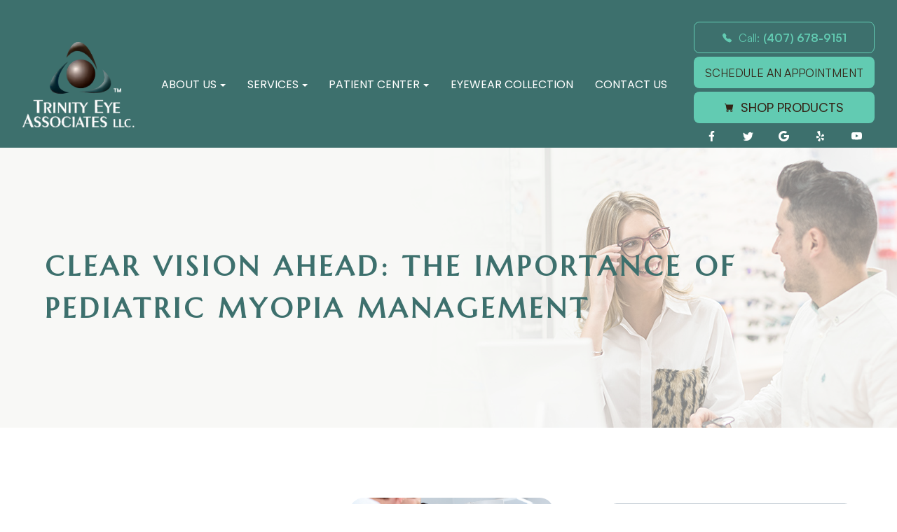

--- FILE ---
content_type: text/html; charset=UTF-8
request_url: https://www.trinityeyeassociates.com/blog/clear-vision-ahead-the-importance-of-pediatric-myopia-management.html
body_size: 32804
content:
<!DOCTYPE html>
<html lang="en-US"><head><meta charset="utf-8"><meta name="viewport" content="width=device-width, initial-scale=1, maximum-scale=1,user-scalable=0"><link rel="shortcut icon" type="image/x-icon" href="https://s3.amazonaws.com/static.organiclead.com/Site-e9cb7158-e0db-4922-a1f9-ecdda657d70d/favicon.ico"><link rel="stylesheet" href="https://cdnjs.cloudflare.com/ajax/libs/font-awesome/6.2.0/css/all.min.css" integrity="sha512-xh6O/CkQoPOWDdYTDqeRdPCVd1SpvCA9XXcUnZS2FmJNp1coAFzvtCN9BmamE+4aHK8yyUHUSCcJHgXloTyT2A==" crossorigin="anonymous" referrerpolicy="no-referrer"><meta name="google-site-verification" content="ZwrgnjfYsLL2i2XSOzrd3ko-xDuCKmBZvHZsxv2IKZ8"><title>&nbsp;Clear Vision Ahead: The Importance of Pediatric Myopia Management</title><meta name="description" content="If your child is showing signs or symptoms of myopia, schedule an eye exam today and discuss myopia management methods with our optometrist. Visit Trinity Eye Associates at our office in Oviedo, Florida, or call 407-678-9151 to book an appointment today.&nbsp;"><meta name="keywords" content=""><link href="https://www.trinityeyeassociates.com/css/bootstrap.min.css" rel="stylesheet" type="text/css"><link href="https://www.trinityeyeassociates.com/css/common-global.css" rel="stylesheet" type="text/css"><link href="https://www.trinityeyeassociates.com/css/pages/WebPage-7ab2676b-9c32-4c81-87d1-6b135d50682c.css?jxl1744813135=jxl1744813135" rel="stylesheet" type="text/css"><link rel="stylesheet" href="https://use.fontawesome.com/releases/v5.6.3/css/all.css" integrity="sha384-UHRtZLI+pbxtHCWp1t77Bi1L4ZtiqrqD80Kn4Z8NTSRyMA2Fd33n5dQ8lWUE00s/" crossorigin="anonymous"><link rel="stylesheet" href="//maxcdn.bootstrapcdn.com/font-awesome/4.7.0/css/font-awesome.min.css"><link href="https://fonts.googleapis.com/css?family=Poppins:100,100i,200,200i,300,300i,400,400i,500,500i,600,600i,700,700i,800,800i,900,900i" rel="stylesheet"><link href="https://fonts.googleapis.com/css?family=Crimson+Text:400,400i,600i%7CPoppins:400,600%7CRoboto:400,700" rel="stylesheet"><link href="https://fonts.googleapis.com/css2?family=Marcellus&amp;display=swap" rel="stylesheet"><link href="https://www.trinityeyeassociates.com/styles/dependencies.css" rel="stylesheet"><link rel="stylesheet" type="text/css" href="//cdn.jsdelivr.net/npm/slick-carousel@1.8.1/slick/slick.css"><link href="https://www.trinityeyeassociates.com/styles/default.css" rel="stylesheet"><link href="https://www.trinityeyeassociates.com/styles/site.css" rel="stylesheet"><link href="https://www.trinityeyeassociates.com/styles/header-style-10.css" rel="stylesheet"><link href="https://www.trinityeyeassociates.com/styles/color_scheme_1.css" rel="stylesheet"><link href="https://www.trinityeyeassociates.com/styles/homepage-slider.css" rel="stylesheet"><link href="https://www.trinityeyeassociates.com/styles/homepage-cta.css" rel="stylesheet"><link href="https://www.trinityeyeassociates.com/styles/welcome.css" rel="stylesheet"><link href="https://www.trinityeyeassociates.com/styles/homepage-welcome-style-1.css" rel="stylesheet"><link href="https://www.trinityeyeassociates.com/styles/homepage-services.css" rel="stylesheet"><link href="https://www.trinityeyeassociates.com/styles/homepage-services-style-5.css" rel="stylesheet"><link href="https://www.trinityeyeassociates.com/styles/homepage-team-style-2.css" rel="stylesheet"><link href="https://www.trinityeyeassociates.com/styles/brand-and-insurance.css" rel="stylesheet"><link href="https://www.trinityeyeassociates.com/styles/homepage-testimonial-style-4.css" rel="stylesheet"><link href="https://www.trinityeyeassociates.com/styles/footer-style-3.css" rel="stylesheet"><link href="https://www.trinityeyeassociates.com/styles/updates-css.css" rel="stylesheet"><script async src="https://www.googletagmanager.com/gtag/js?id=AW-846472141">
</script><script>window.dataLayer=window.dataLayer||[];function gtag(){dataLayer.push(arguments);}
gtag('js',new Date());gtag('config','AW-846472141');</script><script>function doCanvasCaptcha(){}</script><script type="text/javascript">var _userway_config={position:3,size:'small',account:'sSEkA4Kkqq'};</script><script type="text/javascript" src="https://cdn.userway.org/widget.js"></script></head><body data-webroot="../" data-page-id="WebPage-7ab2676b-9c32-4c81-87d1-6b135d50682c" data-page-name="clear-vision-ahead-the-importance-of-pediatric-myopia-management" data-siteid="Site-e9cb7158-e0db-4922-a1f9-ecdda657d70d" data-site="Site-e9cb7158-e0db-4922-a1f9-ecdda657d70d" class="default"> <div class="site-content"> <div id="ry-pg-header"> <div class="col-xs-12 "><div id="ry-section-header" class="col-xs-12 hidden-xs hidden-sm ry-section ry-sticky-menu module-header style-10"><div class="col-xs-12 " style="display:flex;justify-content:center;"></div><div class="col-xs-12 ry-container"><div class="col-xs-12 ry-content ry-flex"><div class="col-xs-12 col-md-2 col-lg-2 ry-left ry-logo"><img src="https://s3.amazonaws.com/static.organiclead.com/Site-e9cb7158-e0db-4922-a1f9-ecdda657d70d/logo_v2.png" loading="lazy" alt="" class="img-responsive" data-url="https://www.trinityeyeassociates.com/"></div><div class="col-xs-12 col-md-10 col-lg-10 ry-right ry-flex"><div class="col-xs-12 ry-leads-v2"><div class="ry-content-v2"><div class="button-group"> <a href="tel:407.678.9151" class="ry-btn ry-btn-primary btn-transparent"> <svg xmlns="http://www.w3.org/2000/svg" width="16" height="16" fill="currentColor" class="bi bi-telephone-fill" viewbox="0 0 16 16"><path fill-rule="evenodd" d="M1.885.511a1.745 1.745 0 0 1 2.61.163L6.29 2.98c.329.423.445.974.315 1.494l-.547 2.19a.678.678 0 0 0 .178.643l2.457 2.457a.678.678 0 0 0 .644.178l2.189-.547a1.745 1.745 0 0 1 1.494.315l2.306 1.794c.829.645.905 1.87.163 2.611l-1.034 1.034c-.74.74-1.846 1.065-2.877.702a18.634 18.634 0 0 1-7.01-4.42 18.634 18.634 0 0 1-4.42-7.009c-.362-1.03-.037-2.137.703-2.877L1.885.511z"></path></svg> Call: <span>(407) 678-9151</span> </a> <a href="https://schedulewidget.revintake.com/29dca1ce95c7c0c643372513669f9019" target="_blank" class="ry-btn ry-btn-primary"> SCHEDULE AN APPOINTMENT </a> <a href="https://trinityeyeassociates.ottooptics.io/reorder/" target="_blank" class="ry-btn ry-btn-primary"> <div class="svg-wrapper"> <svg xmlns="http://www.w3.org/2000/svg" fill="currentColor" class="bi bi-cart-fill" viewbox="0 0 16 16"><path d="M0 1.5A.5.5 0 0 1 .5 1H2a.5.5 0 0 1 .485.379L2.89 3H14.5a.5.5 0 0 1 .491.592l-1.5 8A.5.5 0 0 1 13 12H4a.5.5 0 0 1-.491-.408L2.01 3.607 1.61 2H.5a.5.5 0 0 1-.5-.5zM5 12a2 2 0 1 0 0 4 2 2 0 0 0 0-4zm7 0a2 2 0 1 0 0 4 2 2 0 0 0 0-4zm-7 1a1 1 0 1 1 0 2 1 1 0 0 1 0-2zm7 0a1 1 0 1 1 0 2 1 1 0 0 1 0-2z"></path></svg></div> <div class="text-wrapper"> SHOP PRODUCTS </div> </a></div><div class="social-header"> <ul class="social-icons-custom ry-social-custom"><div class="social-inner-wrap"> <li data-href="https://www.facebook.com/trinityeyeassociates/timeline/"> <a href="https://www.facebook.com/trinityeyeassociates/timeline/" target="_blank"> <svg version="1.1" class="SVG_facebook" x="0px" y="0px" viewbox="0 0 512 512" style="enable-background:new 0 0 512 512;" xml:space="preserve"><path d="M341.3,85H388V3.6C379.9,2.5,352.2,0,319.9,0c-67.4,0-113.6,42.4-113.6,120.3V192H132v91h74.4v229h91.2V283h71.4l11.3-91
                     h-82.7v-62.7C297.5,103,304.6,85,341.3,85L341.3,85z"></path></svg></a> </li> <li data-href="https://twitter.com/trinityeye"> <a href="https://twitter.com/trinityeye" target="_blank"> <svg xmlns="http://www.w3.org/2000/svg" class="bi bi-twitter" viewbox="0 0 16 16"><path d="M5.026 15c6.038 0 9.341-5.003 9.341-9.334 0-.14 0-.282-.006-.422A6.685 6.685 0 0 0 16 3.542a6.658 6.658 0 0 1-1.889.518 3.301 3.301 0 0 0 1.447-1.817 6.533 6.533 0 0 1-2.087.793A3.286 3.286 0 0 0 7.875 6.03a9.325 9.325 0 0 1-6.767-3.429 3.289 3.289 0 0 0 1.018 4.382A3.323 3.323 0 0 1 .64 6.575v.045a3.288 3.288 0 0 0 2.632 3.218 3.203 3.203 0 0 1-.865.115 3.23 3.23 0 0 1-.614-.057 3.283 3.283 0 0 0 3.067 2.277A6.588 6.588 0 0 1 .78 13.58a6.32 6.32 0 0 1-.78-.045A9.344 9.344 0 0 0 5.026 15z"></path></svg></a> </li> <li data-href="https://maps.app.goo.gl/rdDvXZvkDHDMpcMr6"> <a href="https://maps.app.goo.gl/rdDvXZvkDHDMpcMr6" target="_blank"> <svg version="1.1" class="SVG_google" xmlns="http://www.w3.org/2000/svg" xmlns:xlink="http://www.w3.org/1999/xlink" x="0px" y="0px" viewbox="0 0 512 512" style="enable-background:new 0 0 512 512;" xml:space="preserve"><path class="st0" d="M113.5,309.4l-17.8,66.5l-65.1,1.4C11,341.2,0,299.9,0,256c0-42.5,10.3-82.5,28.6-117.7h0l58,10.6l25.4,57.6
                                 c-5.3,15.5-8.2,32.1-8.2,49.5C103.8,274.8,107.2,292.8,113.5,309.4z"></path><path class="st1" d="M507.5,208.2c2.9,15.5,4.5,31.5,4.5,47.8c0,18.3-1.9,36.2-5.6,53.5c-12.5,58.7-45,109.9-90.1,146.2l0,0l-73-3.7
                                 l-10.3-64.5c29.9-17.6,53.3-45,65.6-77.9H261.6V208.2h138.9H507.5L507.5,208.2z"></path><path class="st2" d="M416.3,455.6L416.3,455.6C372.4,490.9,316.7,512,256,512c-97.5,0-182.3-54.5-225.5-134.7l83-67.9
                                 c21.6,57.7,77.3,98.8,142.5,98.8c28,0,54.3-7.6,76.9-20.8L416.3,455.6z"></path><path class="st3" d="M419.4,58.9l-82.9,67.9c-23.3-14.6-50.9-23-80.5-23c-66.7,0-123.4,43-144,102.7l-83.4-68.3h0
                                 C71.2,56.1,157.1,0,256,0C318.1,0,375.1,22.1,419.4,58.9z"></path></svg></a> </li> <li data-href="https://www.yelp.com/biz/trinity-eye-associates-oviedo"> <a href="https://www.yelp.com/biz/trinity-eye-associates-oviedo" target="_blank"> <svg version="1.1" class="SVG_yelp" xmlns="http://www.w3.org/2000/svg" xmlns:xlink="http://www.w3.org/1999/xlink" x="0px" y="0px" viewbox="0 0 435.6 435.6" style="enable-background:new 0 0 435.6 435.6;" xml:space="preserve"><g><path class="st0" d="M182.5,306.9l-60.2,73.4c-8.5,10.3-4.4,25.9,8,30.8l58.9,23.2c12.7,5,26.5-4.1,26.9-17.8l2.5-96.1
                                   C219.1,301,194.8,292,182.5,306.9z"></path><path class="st0" d="M172.5,234l-89.3-32.1c-12.6-4.5-25.9,4.5-26.3,17.9l-2,63.3c-0.4,13.6,12.8,23.6,25.8,19.3l91.3-29.9
                                   C190.3,266.5,190.7,240.6,172.5,234z"></path><path class="st0" d="M274.8,244.3l91.5-25.2c12.9-3.5,18.5-18.6,11.2-29.8l-34.8-52.9c-7.5-11.4-24.1-11.9-32.2-1l-57.5,77.1
                                   C241.5,228.1,256.2,249.5,274.8,244.3z"></path><path class="st0" d="M208.6,24.4c0.7-15.8-14.2-27.8-29.5-23.6l-72.4,19.8c-15.6,4.3-22.3,22.8-12.9,36l83.1,144
                                   c0.7,1.2,1.4,2.3,2.3,3.3c12.3,14.5,35.4,9.1,41.1-7.8c1-3,1.3-6.3,1.1-9.5L208.6,24.4z"></path><path class="st0" d="M367,310.1l-91.9-28.2c-18.5-5.7-33.8,15.3-22.6,31.1l54.5,77.7c7.7,10.9,23.8,11.2,31.8,0.6l38.1-50.5
                                   C385.1,329.9,380,314.1,367,310.1z"></path></g></svg></a> </li> <li data-href="https://www.youtube.com/channel/UCJOCS_VsoY4-0U3IU11kLcA"> <a href="https://www.youtube.com/channel/UCJOCS_VsoY4-0U3IU11kLcA" target="_blank"> <svg xmlns="http://www.w3.org/2000/svg" class="bi bi-youtube" viewbox="0 0 16 16"><path d="M8.051 1.999h.089c.822.003 4.987.033 6.11.335a2.01 2.01 0 0 1 1.415 1.42c.101.38.172.883.22 1.402l.01.104.022.26.008.104c.065.914.073 1.77.074 1.957v.075c-.001.194-.01 1.108-.082 2.06l-.008.105-.009.104c-.05.572-.124 1.14-.235 1.558a2.007 2.007 0 0 1-1.415 1.42c-1.16.312-5.569.334-6.18.335h-.142c-.309 0-1.587-.006-2.927-.052l-.17-.006-.087-.004-.171-.007-.171-.007c-1.11-.049-2.167-.128-2.654-.26a2.007 2.007 0 0 1-1.415-1.419c-.111-.417-.185-.986-.235-1.558L.09 9.82l-.008-.104A31.4 31.4 0 0 1 0 7.68v-.123c.002-.215.01-.958.064-1.778l.007-.103.003-.052.008-.104.022-.26.01-.104c.048-.519.119-1.023.22-1.402a2.007 2.007 0 0 1 1.415-1.42c.487-.13 1.544-.21 2.654-.26l.17-.007.172-.006.086-.003.171-.007A99.788 99.788 0 0 1 7.858 2h.193zM6.4 5.209v4.818l4.157-2.408L6.4 5.209z"></path></svg></a> </li> </div> </ul></div></div></div><div class="ry-menu"><ul class="nav-menu ry-nav"><li class="dropdown  " role="presentation">
<a class="dropdown-toggle" data-toggle="dropdown" href="#" role="button" aria-haspopup="true" aria-expanded="false">
About Us<span class="caret"></span></a><ul class="dropdown-menu"><li class=" "><a href="https://www.trinityeyeassociates.com/our-team.html">Meet the Doctors</a></li> <li class=" "><a href="https://www.trinityeyeassociates.com/meet-the-staff.html">Meet the Staff</a></li> <li class=" "><a href="https://www.trinityeyeassociates.com/we-are-hiring.html">Join Our Team</a></li> <li class=" "><a href="https://www.trinityeyeassociates.com/blog.html">Blog</a></li>
</ul></li> <li class="dropdown  " role="presentation">
<a class="dropdown-toggle" data-toggle="dropdown" href="#" role="button" aria-haspopup="true" aria-expanded="false">
Services<span class="caret"></span></a><ul class="dropdown-menu"><li class=" "><a href="https://www.trinityeyeassociates.com/eyecare-services/eye-vision-exam.html">Eye &amp; Vision Exam</a></li> <li class="third-level-container dry "><a href="https://www.trinityeyeassociates.com/landing/dry-eye-campaign.html">Dry &amp; Red Eyes</a></li> <li class="third-level-container contact-lens "><a href="#">Contact Lenses</a></li> <li class="third-level contact-lens "><a href="https://www.trinityeyeassociates.com/eyecare-services/contact-lens-exams.html">Contact Lens Exam</a></li> <li class="third-level contact-lens "><a href="https://www.trinityeyeassociates.com/eyecare-services/contact-lens-care.html">Contact Lens Care</a></li> <li class="third-level-container Pediatric "><a href="https://www.trinityeyeassociates.com/eyecare-services/pediatric-optometry.html">Pediatric Optometry</a></li> <li class="third-level Pediatric "><a href="https://www.trinityeyeassociates.com/eyecare-services/myopia-management.html">Myopia Management</a></li> <li class="third-level Pediatric "><a href="https://www.trinityeyeassociates.com/eyecare-services/ortho-k.html">Ortho-K</a></li> <li class=" "><a href="https://www.trinityeyeassociates.com/eyecare-services/scleral-contact.html">Scleral Contacts</a></li> <li class="third-level-container Preventive "><a href="https://www.trinityeyeassociates.com/preventive-care.html">Preventive Care</a></li> <li class="third-level Preventive "><a href="https://www.trinityeyeassociates.com/Early-disease-detection-testing.html">Early Disease Detection Testing</a></li> <li class="third-level-container disease "><a href="#">Eye Disease Diagnosis &amp; Treatment</a></li> <li class="third-level disease "><a href="https://www.trinityeyeassociates.com/eyecare-services/cataract-treatment.html">Cataract Treatment</a></li> <li class="third-level disease "><a href="https://www.trinityeyeassociates.com/eyecare-services/macular-degeneration.html">Macular Degeneration</a></li> <li class="third-level disease "><a href="https://www.trinityeyeassociates.com/eyecare-services/glaucoma-treatment.html">Glaucoma Treatment</a></li> <li class="third-level disease "><a href="https://www.trinityeyeassociates.com/eyecare-services/diabetic-eyecare.html">Diabetic Eye Care</a></li> <li class=" "><a href="https://www.trinityeyeassociates.com/eye-emergencies.html">Eye Emergencies</a></li>
</ul></li> <li class="dropdown  " role="presentation">
<a class="dropdown-toggle" data-toggle="dropdown" href="#" role="button" aria-haspopup="true" aria-expanded="false">
Patient Center<span class="caret"></span></a><ul class="dropdown-menu"><li class=" "><a href="https://www.trinityeyeassociates.com/preparing-for-your-upcoming-eye-exam.html">What to Expect</a></li> <li class="third-level-container Patient "><a href="#">Patient Education</a></li> <li class="third-level Patient "><a href="https://www.trinityeyeassociates.com/eyecare-services/contact-lens-care.html">Contact Lens Care</a></li> <li class=" "><a href="https://www.trinityeyeassociates.com/online-forms.html">Online Forms</a></li> <li class=" "><a href="https://www.trinityeyeassociates.com/Insurances+Accepted.html">Insurances Accepted</a></li> <li class=" "><a href="https://www.trinityeyeassociates.com/reviews.html">Testimonials</a></li>
</ul></li> <li class=" " data-active=""><a href="https://www.trinityeyeassociates.com/frames.html">Eyewear Collection</a></li> <li class=" " data-active=""><a href="https://www.trinityeyeassociates.com/contact-us.html">Contact Us</a></li> </ul></div></div></div></div></div><div id="theme2-smHeader" class="col-xs-12 hidden-md hidden-lg mobile-header style-10"><div class="mobile-container"> <div class="menu-wrap"> <div class="flex-wrap"> <div class="flex-item left-nav"> <div class="mobile-nav"> <button class="hamburger hamburger--collapse" type="button"> <div class="flex-btn"> <span class="hamburger-box"><span class="hamburger-inner"></span></span> </div> </button> </div> <div class="mobile_logo"> <a style="display: block;" href="https://www.trinityeyeassociates.com/index.html"> <img src="https://s3.amazonaws.com/static.organiclead.com/Site-e9cb7158-e0db-4922-a1f9-ecdda657d70d/logo_v2.png" class="img-responsive"></a> </div> </div> <div class="flex-item right-nav"> <div class="mobile-button"> <a href="tel:407-678-9151"><i class="fa fa-phone" aria-hidden="true"></i></a> <a href="https://schedulewidget.revintake.com/29dca1ce95c7c0c643372513669f9019" target="_blank"><i class="fa fa-calendar" aria-hidden="true"></i></a> <a href="https://trinityeyeassociates.ottooptics.io/reorder/" target="_blank"><i class="fa fa-shopping-cart" aria-hidden="true"></i></a> </div> </div> <div class="flex-item mobile_menu"> <nav id="mobile_menu"><ul id="menu_container"></ul></nav></div> </div> </div></div></div></div> </div> <div id="ry-pg-banner"> <div class="col-xs-12 ry-bnr-wrp ry-el-bg"><div class="col-xs-12 "><img src="https://s3.amazonaws.com/static.organiclead.com/Site-e9cb7158-e0db-4922-a1f9-ecdda657d70d/inside_banners/ib1.jpg" loading="lazy" alt="" class="img-responsive"></div></div><div class="col-xs-12 ry-bnr-wrp ry-el-bg"><div class="col-xs-12 "><img src="https://s3.amazonaws.com/static.organiclead.com/Site-e9cb7158-e0db-4922-a1f9-ecdda657d70d/inside_banners/ib2.jpg" loading="lazy" alt="" class="img-responsive"></div></div><div class="col-xs-12 ry-bnr-wrp ry-el-bg"><div class="col-xs-12 "><img src="https://s3.amazonaws.com/static.organiclead.com/Site-e9cb7158-e0db-4922-a1f9-ecdda657d70d/inside_banners/ib3.jpg" loading="lazy" alt="" class="img-responsive"></div></div><div class="col-xs-12 ry-bnr-wrp ry-el-bg"><div class="col-xs-12 "><img src="https://s3.amazonaws.com/static.organiclead.com/Site-e9cb7158-e0db-4922-a1f9-ecdda657d70d/inside_banners/ib4.jpg" loading="lazy" alt="" class="img-responsive"></div></div><div class="col-xs-12 ry-pg-title"><div class="col-xs-12 ry-container"><div><h1>Clear Vision Ahead: The Importance of Pediatric Myopia Management</h1></div></div></div> </div> <div id="ry-pg-content"> <div id="ry-pg-body" class="col-xs-12 ry-section"><div class="col-xs-12 ry-container"><div class="col-xs-12 ry-content ry-flex"><div class="col-xs-12 col-md-8 col-lg-8 ry-left"><div class="col-xs-12 ry-photo right"><img src="https://s3.amazonaws.com/static.organiclead.com/Site-e9cb7158-e0db-4922-a1f9-ecdda657d70d/blog/shutterstock_1069632068.jpg" loading="lazy" alt="" class="img-responsive"></div><div><p></p><p>Over the past few decades, there has been a marked increase in the incidence of myopia in children. This trend is alarming, especially given the potential long-term repercussions of this condition. The reasons behind this rise are complex and multifaceted, often intertwining genetic predisposition with environmental factors.<br>&nbsp;</p><h2>What are the Causes and Symptoms of Myopia in Children?</h2>&nbsp;<p>The causes of myopia in children are multifactorial, involving both genetic and environmental factors. Having myopic parents increases a child's risk of developing the condition. On the environmental front, prolonged near work and limited outdoor activity are two major contributors.<br>&nbsp;</p><p>The most common symptoms is blurry distance vision. Children with myopia may have trouble seeing the board at school, recognizing people from a distance, or watching television clearly. They may also squint or frown when trying to focus on distant objects. Frequent headaches, eye strain, and fatigue are other potential signs of myopia.<br>&nbsp;</p><p>Despite these symptoms, it's important to note that children may not always realize that their vision is not normal. They may simply adapt to their blurry vision, thinking it's how everyone sees the world. This is why regular eye exams are crucial. They can help detect myopia and other eye conditions early, paving the way for timely intervention.<br>&nbsp;</p><h3>The Importance of Slowing the Progression of Pediatric Myopia</h3>&nbsp;<p>While glasses and contact lenses can correct the symptoms of myopia, they do not address the underlying problem&mdash;the elongated eyeball or excessively curved cornea. This is why myopic children, even those with corrective lenses, still have an increased risk of developing serious eye problems later in life.<br>&nbsp;</p><p>The younger a child develops myopia, the faster it tends to progress. High myopia, which is a severe form of the condition, can lead to complications like retinal detachment, macular degeneration, and glaucoma. By slowing the progression of myopia, we can reduce the risk of these complications, safeguarding our children's vision for the future.<br>&nbsp;</p><p>Slowing the progression of myopia also has immediate benefits. Children with better vision can perform better academically and participate in a broader range of activities, from sports to arts. They are also less likely to experience vision-related discomfort and fatigue, leading to a better quality of life.</p><h2>&nbsp;</h2><h3>Methods for Myopia Management in Children</h3>&nbsp;<p>When it comes to managing myopia in children, there are several evidence-based methods available. Orthokeratology (ortho-k), multifocal glasses, and multifocal contact lenses are three of the most commonly used strategies.<br>&nbsp;</p><p>Ortho-k involves wearing specially designed, rigid contact lenses overnight. These lenses temporarily reshape the cornea, allowing for clear vision during the day without the need for glasses or contact lenses. Research has shown that ortho-k can also slow the progression of myopia in children.<br>&nbsp;</p><p>Multifocal glasses and contact lenses, on the other hand, have multiple prescriptions in a single lens. The central part of the lens corrects distance vision, while the peripheral part helps control the growth of the eyeball, thereby slowing the progression of myopia.<br>&nbsp;</p><p>Myopia management is a highly individualized process. What works best for one child may not work as well for another. As parents and caregivers, it's essential to work closely with an eye care professional to choose the best strategy for your child.<br>&nbsp;</p><h3>Ensuring Your Child&rsquo;s Optimal Vision and Eye Health</h3><h3>&nbsp;</h3><p>Myopia in children is a growing global issue. With its increasing prevalence and serious potential complications, it is more important than ever to understand the causes, recognize the symptoms, and take proactive steps to manage this condition. Through early detection, regular eye exams, and effective myopia management strategies, we can help our children maintain clear vision and healthy eyes for a lifetime.</p><p><br>If your child is showing signs or symptoms of myopia, schedule an eye exam today and discuss myopia management methods with our optometrist. Visit Trinity Eye Associates at our office in Oviedo, Florida, or call 407-678-9151 to book an appointment today.&nbsp;</p></div></div><div class="col-xs-12 col-md-4 col-lg-4 ry-right"><div id="ry-sidebar" class="col-xs-12 "><div class="col-xs-12 ry-sb-main"><div class="input-group search-bar-widget " id="searchfield" data-url="https://www.trinityeyeassociates.com/search-result.html" data-variables="search"> <input type="text" class="form-control" placeholder="Enter search keyword" value=""><span class="input-group-btn"> <button class="btn btn-primary search-btn" type="button"><i class="fa fa-search"></i></button> </span></div><div class="col-xs-12 ry-sb-title"><div>Quick Links</div></div><div class="col-xs-12 ry-link-wrp"><div><ul class="ry-link"><li class="ry-link-item " data-active=""><a href="https://www.trinityeyeassociates.com/about.html">About Us</a></li> <li class="ry-link-item " data-active=""><a href="https://www.trinityeyeassociates.com/services.html">Our Services</a></li> <li class="ry-link-item " data-active=""><a href="https://www.trinityeyeassociates.com/our-team.html">Meet The Team</a></li> <li class="ry-link-item " data-active=""><a href="https://www.trinityeyeassociates.com/reviews.html">Testimonials</a></li> <li class="ry-link-item " data-active=""><a href="https://www.trinityeyeassociates.com/contact-us.html">Contact Us</a></li> </ul></div></div></div><div class="col-xs-12 ry-sb-articles"><div class="col-xs-12 "><div class="col-xs-12 "><div class="col-xs-12 ry-sb-title"><div>Helpful Articles</div></div><div class="col-xs-12 "><div id="accordion" class="col-xs-12 ry-link-wrp"><div class="ry-drop-nav ry-link-item" id="general"><a href="javascript:;">general</a></div><div class="ry-drop-nav ry-link-item" id="health"><a href="javascript:;">health</a></div><div class="ry-drop-nav ry-link-item" id="visiontherapy"><a href="javascript:;">vision therapy</a></div><div class="ry-drop-nav ry-link-item" id="services"><a href="javascript:;">services</a></div><div class="ry-drop-nav ry-link-item" id="contactlenses"><a href="javascript:;">contact lenses</a></div><div class="ry-drop-nav ry-link-item" id="eyeglasses"><a href="javascript:;">eyeglasses</a></div><div class="ry-drop-nav ry-link-item" id="eyehealth"><a href="javascript:;">eye health</a></div><div class="ry-drop-nav ry-link-item" id="surgicalprocedures"><a href="javascript:;">surgical procedures</a></div><div class="ry-drop-nav ry-link-item" id="products"><a href="javascript:;">products</a></div><div class="ry-drop-nav ry-link-item" id="eyesurgeryco-management"><a href="javascript:;">eye surgery co-management</a></div><div class="ry-drop-nav ry-link-item" id="oculardiseasemanagement"><a href="javascript:;">ocular disease management</a></div><div class="ry-drop-nav ry-link-item" id="technology"><a href="javascript:;">technology</a></div></div><div class="col-xs-12 hidden-xs hidden-sm hidden-md hidden-lg ry-dropdown-list"><div class="ry-dropdown"><li data-tags="services" data-class="services"><a href="https://www.trinityeyeassociates.com/comprehensive-eye-exam.html">Comprehensive Eye Exam</a></li></div><div class="ry-dropdown"><li data-tags="eyeglasses" data-class="eyeglasses"><a href="https://www.trinityeyeassociates.com/understanding-computer-vision-syndrome.html">Understanding Computer Vision Syndrome</a></li></div><div class="ry-dropdown"><li data-tags="oculardiseasemanagement" data-class="ocular disease management"><a href="https://www.trinityeyeassociates.com/diabetic-related-eye-exams.html">Diabetic Related Eye Exams</a></li></div><div class="ry-dropdown"><li data-tags="eyehealth" data-class="eye health"><a href="https://www.trinityeyeassociates.com/best-for-food-health.html">Best Foods for Eye Health</a></li></div><div class="ry-dropdown"><li data-tags="visiontherapy" data-class="vision therapy"><a href="https://www.trinityeyeassociates.com/vision-therapy.html">Vision Therapy</a></li></div><div class="ry-dropdown"><li data-tags="products" data-class="products"><a href="https://www.trinityeyeassociates.com/latisse.html">Latisse Eyedrops</a></li></div><div class="ry-dropdown"><li data-tags="eyehealth" data-class="eye health"><a href="https://www.trinityeyeassociates.com/how-exercise-benefits-the-eye.html">How Exercise Benefits the Eye </a></li></div><div class="ry-dropdown"><li data-tags="contactlenses" data-class="contact lenses"><a href="https://www.trinityeyeassociates.com/keratoconus-and-your-treatment-options.html">Keratoconus and Your Treatment Options</a></li></div><div class="ry-dropdown"><li data-tags="oculardiseasemanagement" data-class="ocular disease management"><a href="https://www.trinityeyeassociates.com/overview-of-common-ocular-diseases.html">Overview of Common Ocular Diseases</a></li></div><div class="ry-dropdown"><li data-tags="visiontherapy" data-class="vision therapy"><a href="https://www.trinityeyeassociates.com/sports-vision.html">Sports Vision</a></li></div><div class="ry-dropdown"><li data-tags="eyeglasses" data-class="eyeglasses"><a href="https://www.trinityeyeassociates.com/considering-your-face-shape-when-choosing-eye-glass-frames.html">Considering Your Face Shape When Choosing Eye Glass Frames</a></li></div><div class="ry-dropdown"><li data-tags="products" data-class="products"><a href="https://www.trinityeyeassociates.com/eyepromise.html">EyePromise</a></li></div><div class="ry-dropdown"><li data-tags="services" data-class="services"><a href="https://www.trinityeyeassociates.com/pediatric-eye-exams.html">Pediatric Eye Exams</a></li></div><div class="ry-dropdown"><li data-tags="visiontherapy" data-class="vision therapy"><a href="https://www.trinityeyeassociates.com/amblyopia.html">Amblyopia</a></li></div><div class="ry-dropdown"><li data-tags="services,contactlenses" data-class="services"><a href="https://www.trinityeyeassociates.com/contact-lens-exam.html">Contact Lens Exam</a></li></div><div class="ry-dropdown"><li data-tags="products" data-class="products"><a href="https://www.trinityeyeassociates.com/macuhealth.html">MacuHealth</a></li></div><div class="ry-dropdown"><li data-tags="eyehealth" data-class="eye health"><a href="https://www.trinityeyeassociates.com/importance-of-routine-eye-exams.html">Importance of Routine Eye Exams</a></li></div><div class="ry-dropdown"><li data-tags="eyehealth" data-class="eye health"><a href="https://www.trinityeyeassociates.com/how-your-eyes-change-with-age.html">How Your Eyes Change with Age</a></li></div><div class="ry-dropdown"><li data-tags="contactlenses" data-class="contact lenses"><a href="https://www.trinityeyeassociates.com/scleral-lenses.html">Scleral Lenses</a></li></div><div class="ry-dropdown"><li data-tags="services,contactlenses" data-class="services"><a href="https://www.trinityeyeassociates.com/ortho-k.html">Ortho K</a></li></div><div class="ry-dropdown"><li data-tags="products" data-class="products"><a href="https://www.trinityeyeassociates.com/ocusoft.html">OCuSOFT</a></li></div><div class="ry-dropdown"><li data-tags="services" data-class="services"><a href="https://www.trinityeyeassociates.com/myopia-management.html">Myopia Management</a></li></div><div class="ry-dropdown"><li data-tags="products" data-class="products"><a href="https://www.trinityeyeassociates.com/MiSight.html">MiSight</a></li></div><div class="ry-dropdown"><li data-tags="eyehealth" data-class="eye health"><a href="https://www.trinityeyeassociates.com/eye-safety-tips.html">Eye Safety Tips </a></li></div><div class="ry-dropdown"><li data-tags="products" data-class="products"><a href="https://www.trinityeyeassociates.com/ilux.html">iLux</a></li></div><div class="ry-dropdown"><li data-tags="eyehealth" data-class="eye health"><a href="https://www.trinityeyeassociates.com/seasonal-allergies-and-the-eyes.html">Seasonal Allergies And The Eyes</a></li></div><div class="ry-dropdown"><li data-tags="services" data-class="services"><a href="https://www.trinityeyeassociates.com/dry-eye-treatment.html">Dry Eye Treatment</a></li></div><div class="ry-dropdown"><li data-tags="eyehealth" data-class="eye health"><a href="https://www.trinityeyeassociates.com/common-eye-disorders-explained.html">Common Eye Disorders Explained</a></li></div><div class="ry-dropdown"><li data-tags="services" data-class="services"><a href="https://www.trinityeyeassociates.com/glaucoma-testing.html">Glaucoma Testing</a></li></div><div class="ry-dropdown"><li data-tags="services" data-class="services"><a href="https://www.trinityeyeassociates.com/cataracts.html">Cataracts</a></li></div><div class="ry-dropdown"><li data-tags="services" data-class="services"><a href="https://www.trinityeyeassociates.com/eye-emergencies.html">Eye Emergencies</a></li></div><div class="ry-dropdown"><li data-tags="surgicalprocedures" data-class="surgical procedures"><a href="https://www.trinityeyeassociates.com/benefits-of-lasik.html">Benefits of LASIK</a></li></div><div class="ry-dropdown"><li data-tags="surgicalprocedures" data-class="surgical procedures"><a href="https://www.trinityeyeassociates.com/implantable-contact-lenses.html">Implantable Contact Lenses</a></li></div><div class="ry-dropdown"><li data-tags="services" data-class="services"><a href="https://www.trinityeyeassociates.com/low-vision.html">Low Vision</a></li></div><div class="ry-dropdown"><li data-tags="services" data-class="services"><a href="https://www.trinityeyeassociates.com/demodex.html">Demodex</a></li></div><div class="ry-dropdown"><li data-tags="services" data-class="services"><a href="https://www.trinityeyeassociates.com/pink-eye.html">Pink Eye</a></li></div><div class="ry-dropdown"><li data-tags="services" data-class="services"><a href="https://www.trinityeyeassociates.com/macular-degeneration.html">Macular Degeneration</a></li></div><div class="ry-dropdown"><li data-tags="services" data-class="services"><a href="https://www.trinityeyeassociates.com/what-to-expect-during-an-eye-exam.html">What to Expect During an Eye Exam</a></li></div><div class="ry-dropdown"><li data-tags="services" data-class="services"><a href="https://www.trinityeyeassociates.com/refraction-test.html">Refraction Test</a></li></div><div class="ry-dropdown"><li data-tags="surgicalprocedures" data-class="surgical procedures"><a href="https://www.trinityeyeassociates.com/limbal-relaxing-incisions.html">Limbal Relaxing Incisions</a></li></div><div class="ry-dropdown"><li data-tags="surgicalprocedures" data-class="surgical procedures"><a href="https://www.trinityeyeassociates.com/idesign-custom-lasik.html">iDesign Custom Lasik</a></li></div><div class="ry-dropdown"><li data-tags="eyesurgeryco-management,surgicalprocedures" data-class="eye surgery co-management"><a href="https://www.trinityeyeassociates.com/am-i-a-candidate-for-lasik.html">Am I a candidate for LASIK?</a></li></div><div class="ry-dropdown"><li data-tags="eyesurgeryco-management,lasikco-management" data-class="eye surgery co-management"><a href="https://www.trinityeyeassociates.com/lasik-co-management.html">LASIK Co-Management</a></li></div><div class="ry-dropdown"><li data-tags="surgicalprocedures" data-class="surgical procedures"><a href="https://www.trinityeyeassociates.com/lasik-procedure.html">LASIK Procedure</a></li></div><div class="ry-dropdown"><li data-tags="surgicalprocedures" data-class="surgical procedures"><a href="https://www.trinityeyeassociates.com/cosmetic-services.html">Cosmetic Services</a></li></div><div class="ry-dropdown"><li data-tags="visiontherapy" data-class="vision therapy"><a href="https://www.trinityeyeassociates.com/vision-therapy-conditions.html">Vision Therapy: Conditions</a></li></div><div class="ry-dropdown"><li data-tags="eyesurgeryco-management" data-class="eye surgery co-management"><a href="https://www.trinityeyeassociates.com/cle.html">CLE</a></li></div><div class="ry-dropdown"><li data-tags="technology" data-class="technology"><a href="https://www.trinityeyeassociates.com/blephex.html">Blephex</a></li></div><div class="ry-dropdown"><li data-tags="technology" data-class="technology"><a href="https://www.trinityeyeassociates.com/dry-eye-advanced-diagnostic-testing.html">Dry Eye Advanced Diagnostic Testing</a></li></div><div class="ry-dropdown"><li data-tags="services,contactlenses" data-class="services"><a href="https://www.trinityeyeassociates.com/corneal-refractive-therapy.html">Corneal Refractive Therapy</a></li></div><div class="ry-dropdown"><li data-tags="eyeglasses" data-class="eyeglasses"><a href="https://www.trinityeyeassociates.com/lens-technology.html">Lens Technology</a></li></div><div class="ry-dropdown"><li data-tags="technology" data-class="technology"><a href="https://www.trinityeyeassociates.com/lumenis-optilight-ipl.html">Lumenis Optilight IPL</a></li></div><div class="ry-dropdown"><li data-tags="products" data-class="products"><a href="https://www.trinityeyeassociates.com/ocular-aesthetics.html">Ocular Aesthetics</a></li></div><div class="ry-dropdown"><li data-tags="services" data-class="services"><a href="https://www.trinityeyeassociates.com/presbyopia.html">Presbyopia</a></li></div><div class="ry-dropdown"><li data-tags="technology" data-class="technology"><a href="https://www.trinityeyeassociates.com/optos.html">Optos</a></li></div><div class="ry-dropdown"><li data-tags="surgicalprocedures" data-class="eye surgery co-management"><a href="https://www.trinityeyeassociates.com/surgical-co-management.html">Surgical Co-Management</a></li></div><div class="ry-dropdown"><li data-tags="visiontherapy" data-class="vision therapy"><a href="https://www.trinityeyeassociates.com/strabismus.html">Strabismus</a></li></div><div class="ry-dropdown"><li data-tags="technology" data-class="technology"><a href="https://www.trinityeyeassociates.com/visual-field.html">Visual Field</a></li></div><div class="ry-dropdown"><li data-tags="technology" data-class="technology"><a href="https://www.trinityeyeassociates.com/tearcare.html">TearCare: Understanding Dry Eye and Its Causes</a></li></div><div class="ry-dropdown"><li data-tags="services" data-class="services"><a href="https://www.trinityeyeassociates.com/astigmatism.html">Astigmatism</a></li></div><div class="ry-dropdown"><li data-tags="products,technology,eyeglasses" data-class="eyeglasses"><a href="https://www.trinityeyeassociates.com/Avulux.html">Avulux</a></li></div><div class="ry-dropdown"><li data-tags="products" data-class="products"><a href="https://www.trinityeyeassociates.com/atropine-drops.html">Atropine Drops</a></li></div><div class="ry-dropdown"><li data-tags="contactlenses	" data-class="contact lenses"><a href="https://www.trinityeyeassociates.com/multifocal-contact-lenses.html">Multifocal Contact Lenses</a></li></div><div class="ry-dropdown"><li data-tags="technology" data-class="technology"><a href="https://www.trinityeyeassociates.com/mibo-thermoflo.html">MiBo Thermoflo</a></li></div><div class="ry-dropdown"><li data-tags="technology" data-class="technology"><a href="https://www.trinityeyeassociates.com/optical-coherence-tomography.html">Optical Coherence Tomography</a></li></div><div class="ry-dropdown"><li data-tags="technology" data-class="technology"><a href="https://www.trinityeyeassociates.com/optikam.html">Optikam</a></li></div><div class="ry-dropdown"><li data-tags="services" data-class="services"><a href="https://www.trinityeyeassociates.com/senior-care.html">Senior Care</a></li></div><div class="ry-dropdown"><li data-tags="contactlenses" data-class="contact lenses"><a href="https://www.trinityeyeassociates.com/types-of-daily-contact-lenses.html">Types of Daily Contact Lenses </a></li></div><div class="ry-dropdown"><li data-tags="services" data-class="services"><a href="https://www.trinityeyeassociates.com/neuro-optometric-rehabilitation.html">Neuro-Optometric Rehabilitation</a></li></div><div class="ry-dropdown"><li data-tags="technology" data-class="technology"><a href="https://www.trinityeyeassociates.com/low-level-light-treatment.html">Low Level Light Treatment</a></li></div><div class="ry-dropdown"><li data-tags="technology" data-class="technology"><a href="https://www.trinityeyeassociates.com/lipiflow.html">Lipiflow</a></li></div><div class="ry-dropdown"><li data-tags="technology" data-class="technology"><a href="https://www.trinityeyeassociates.com/tempsure-envi.html">TempSure Envi</a></li></div><div class="ry-dropdown"><li data-tags="technology" data-class="technology"><a href="https://www.trinityeyeassociates.com/tonometer.html">Tonometer</a></li></div><div class="ry-dropdown"><li data-tags="services" data-class="services"><a href="https://www.trinityeyeassociates.com/urgent-care.html">Urgent Eye Care</a></li></div><div class="ry-dropdown"><li data-tags="eyeglasses" data-class="eyeglasses"><a href="https://www.trinityeyeassociates.com/stellest-lenses.html">Stellest Lenses</a></li></div><div class="ry-dropdown"><li data-tags="eyeglasses" data-class="eyeglasses"><a href="https://www.trinityeyeassociates.com/enchroma-lens-technology.html">EnChroma Lens Technology</a></li></div><div class="ry-dropdown"><li data-tags="technology" data-class="technology"><a href="https://www.trinityeyeassociates.com/retinal-imaging-testing.html">Retinal Imaging Testing</a></li></div><div class="ry-dropdown"><li data-tags="contactlenses" data-class="contact lenses"><a href="https://www.trinityeyeassociates.com/specialty-contact-lenses.html">Specialty Contact Lenses</a></li></div><div class="ry-dropdown"><li data-tags="products" data-class="products"><a href="https://www.trinityeyeassociates.com/tyrvaya.html">Tyrvaya for Dry Eye Relief</a></li></div><div class="ry-dropdown"><li data-tags="technology" data-class="technology"><a href="https://www.trinityeyeassociates.com/optomap.html">Optomap</a></li></div><div class="ry-dropdown"><li data-tags="services" data-class="services"><a href="https://www.trinityeyeassociates.com/medical-eye-exam.html">Medical Eye Exam</a></li></div><div class="ry-dropdown"><li data-tags="eyesurgeryco-management" data-class="eye surgery co-management"><a href="https://www.trinityeyeassociates.com/cataract-surgery-co-management.html">Cataract Surgery Co-Management</a></li></div><div class="ry-dropdown"><li data-tags="contactlenses" data-class="contact lenses"><a href="https://www.trinityeyeassociates.com/colored-contacts.html">Colored Contacts</a></li></div><div class="ry-dropdown"><li data-tags="eyehealth" data-class="eye health"><a href="https://www.trinityeyeassociates.com/eyelid-hygiene.html">Eyelid Hygiene</a></li></div><div class="ry-dropdown"><li data-tags="contactlenses" data-class="contact lenses"><a href="https://www.trinityeyeassociates.com/hybrid-contacts.html">Hybrid Contacts</a></li></div><div class="ry-dropdown"><li data-tags="contactlenses" data-class="contact lenses"><a href="https://www.trinityeyeassociates.com/post-surgical-contact-lenses.html">Post-Surgical Contact Lenses</a></li></div><div class="ry-dropdown"><li data-tags="visiontherapy" data-class="vision therapy"><a href="https://www.trinityeyeassociates.com/post-concussion-syndrome.html">Post-Concussion Syndrome</a></li></div><div class="ry-dropdown"><li data-tags="eyeglasses" data-class="eyeglasses"><a href="https://www.trinityeyeassociates.com/ray-ban-meta-glasses.html">Ray-Ban Meta Glasses</a></li></div><div class="ry-dropdown"><li data-tags="" data-class="eyeglasses"><a href="https://www.trinityeyeassociates.com/nuance-audio-glasses.html">Nuance Audio Glasses</a></li></div><div class="ry-dropdown"><li data-tags="technology" data-class="technology"><a href="https://www.trinityeyeassociates.com/newton.html">Newton</a></li></div><div class="ry-dropdown"><li data-tags="general" data-class="services"><a href="https://www.trinityeyeassociates.com/glaucoma-treatment.html">Glaucoma Treatment</a></li></div><div class="ry-dropdown"><li data-tags="surgicalprocedures" data-class="surgical procedures"><a href="https://www.trinityeyeassociates.com/understanding-prk.html">Understanding PRK</a></li></div><div class="ry-dropdown"><li data-tags="surgicalprocedures" data-class="surgical procedures"><a href="https://www.trinityeyeassociates.com/which-patients-are-good-candidates-for-premium-iol.html">Which Patients are Good Candidates for Premium IOL</a></li></div><div class="ry-dropdown"><li data-tags="surgicalprocedures" data-class="surgical procedures"><a href="https://www.trinityeyeassociates.com/can-diet-reverse-diabetic-retinopathy.html">Can Diet Reverse Diabetic Retinopathy</a></li></div><div class="ry-dropdown"><li data-tags="surgicalprocedures" data-class="surgical procedures"><a href="https://www.trinityeyeassociates.com/eye-disease-treatment.html">Eye Disease Treatment</a></li></div><div class="ry-dropdown"><li data-tags="surgicalprocedures" data-class="surgical procedures"><a href="https://www.trinityeyeassociates.com/why-should-you-consider-eyelid-rejuvenation.html">Why Should You Consider Eyelid Rejuvenation</a></li></div><div class="ry-dropdown"><li data-tags="surgicalprocedures" data-class="surgical procedures"><a href="https://www.trinityeyeassociates.com/lasik-surgery.html">LASIK Surgery</a></li></div><div class="ry-dropdown"><li data-tags="surgicalprocedures" data-class="surgical procedures"><a href="https://www.trinityeyeassociates.com/overview-of-visian-icl.html">Overview of Visian ICL</a></li></div></div></div></div></div></div><div class="col-xs-12 ry-sb-cta"><div class="col-xs-12 ry-cta-wrp ry-el-bg ry-el-link"><div class="col-xs-12 ry-cta"><div class="col-xs-12 ry-cta-contain"><img src="https://s3.amazonaws.com/static.organiclead.com/Site-e9cb7158-e0db-4922-a1f9-ecdda657d70d/sb1.jpg" loading="lazy" alt="" class="img-responsive"><div><p>All Eye<br>Care Services</p><a data-cke-saved-href="https://www.trinityeyeassociates.com/services.html" href="https://www.trinityeyeassociates.com/services.html" data-toggle-value="" data-toggle-default-visible="false" data-toggle-show-animation="" data-toggle-hide-animation="" data-toggle-show-animation-options="{}" data-toggle-hide-animation-options="{}" id="" class="ry-btn ry-btn-primary" target="_self">Learn More</a></div></div></div></div><div class="col-xs-12 ry-cta-wrp ry-el-bg ry-el-link"><div class="col-xs-12 ry-cta"><div class="col-xs-12 ry-cta-contain"><img src="https://s3.amazonaws.com/static.organiclead.com/Site-e9cb7158-e0db-4922-a1f9-ecdda657d70d/sb2.jpg" loading="lazy" alt="" class="img-responsive"><div><p>Keep<br>In Touch</p><a data-cke-saved-href="https://www.trinityeyeassociates.com/contact-us.html" href="https://www.trinityeyeassociates.com/contact-us.html" data-toggle-value="" data-toggle-default-visible="false" data-toggle-show-animation="" data-toggle-hide-animation="" data-toggle-show-animation-options="{}" data-toggle-hide-animation-options="{}" id="" class="ry-btn ry-btn-primary" target="_self">Contact Us</a></div></div></div></div></div></div></div></div></div></div> </div> <div id="ry-pg-footer"> <div class="col-xs-12 "><div class="col-xs-12 footer style-3"><div class="col-xs-12 footer-top"><div class="col-xs-12 ry-container"><div class="col-xs-12 ry-content"><div class="col-xs-12 ry-flex"><div class="col-xs-12 ry-each"><div class="title">Office hours</div><div class="ry-text hour-list"><ul><li><span class="span-1">Monday</span> 9:00 AM - 6:00 PM</li><li><span class="span-1">Tuesday</span> 9:00 AM - 6:00 PM</li><li><span class="span-1">Wednesday</span> 9:00 AM - 6:00 PM</li><li><span class="span-1">Thursday</span> 9:00 AM - 6:00 PM</li><li><span class="span-1">Friday</span> 9:00 AM - 6:00 PM</li><li><span class="span-1">Saturday</span> Closed</li><li><span class="span-1">Sunday</span> Closed</li></ul></div></div><div class="col-xs-12 ry-each"><div class="title">Get in touch</div><div class="col-xs-12 footer-form"> <form id="contactLead" class="cmsForm " data-hide-after-submit="" data-meta="[base64]" data-signature="42bb982ee75c919cbd08a73ac4a7a1075a311bdfc8d65d9461cb8db96ac47386"> <div class="fieldset"><div class="col-xs-12 field-wrapper"><div class="col-xs-12 field-lg"><div class="form-group " data-type="text" data-required="true"> <input name="Name" value="" id="Name" type="text" placeholder="Name" class="form-control"></div></div><div class="col-xs-12 field-md"><div class="form-group required" data-validation="^[a-zA-Z0-9._%-]+@[a-zA-Z0-9.-]+\.[a-zA-Z]{2,4}$" data-errormsg="Invalid Email Address" data-type="text" data-required="true"> <input name="Email" value="" id="Email" type="text" placeholder="Email" class="form-control"></div></div><div class="col-xs-12 field-md"><div class="form-group required" data-validation="^(([0-9]{1})*[- .(]*([0-9]{3})[- .)]*[0-9]{3}[- .]*[0-9]{4})+$" data-errormsg="Invalid Phone Number" data-type="text" data-required="true"> <input name="Phone" value="" id="Phone" type="text" placeholder="Phone" class="form-control pg-fields"></div></div><div class="col-xs-12 field-lg"><div class="form-group " data-type="text" data-required="true"> <textarea name="Message" id="Message" placeholder="Message" class="form-control"></textarea></div></div></div><div class="col-xs-12 "><div class="form-group" data-type="submit"> <input id="recaptcha_contact_form" type="submit" class="ry-btn ry-btn-primary" value="Submit"></div></div></div><div class="container-fluid" style="padding: 0;"> <div class="alert alert-success hidden">Thank you! We will connect with you shortly.</div> <div class="alert alert-danger alert-missing-fields hidden">You are missing required fields.</div> <div class="alert alert-danger alert-custom-errors hidden">Dynamic Error Description</div> <div class="alert alert-danger alert-processing-error hidden">There was an error processing this form.</div></div> </form></div></div><div class="col-xs-12 ry-each"><div class="title">contact info</div><div class="col-xs-12 details"><div class="svg-icon"><svg version="1.1" class="SVG_mapmarker" xmlns="http://www.w3.org/2000/svg" xmlns:xlink="http://www.w3.org/1999/xlink" x="0px" y="0px" viewbox="0 0 512 512" style="enable-background:new 0 0 512 512;" xml:space="preserve"><g><g><path d="M256,0C153.8,0,70.6,83.2,70.6,185.4c0,126.9,165.9,313.2,173,321c6.6,7.4,18.2,7.4,24.8,0c7.1-7.9,173-194.1,173-321
               C441.4,83.2,358.2,0,256,0z M256,278.7c-51.4,0-93.3-41.9-93.3-93.3s41.9-93.3,93.3-93.3s93.3,41.9,93.3,93.3
               S307.4,278.7,256,278.7z"></path></g></g></svg></div><div class="text"><span class="span-1">Address:</span><br><a data-cke-saved-href="#" href="https://maps.app.goo.gl/rdDvXZvkDHDMpcMr6" data-toggle-value="" data-toggle-default-visible="false" data-toggle-show-animation="" data-toggle-hide-animation="" data-toggle-show-animation-options="{}" data-toggle-hide-animation-options="{}" class="" target="_blank" id="">1311 Sundial Point<br>Winter Springs, FL 32708</a></div></div><div class="col-xs-12 details"><div class="svg-icon"><svg version="1.1" class="SVG_Phone" xmlns="http://www.w3.org/2000/svg" xmlns:xlink="http://www.w3.org/1999/xlink" x="0px" y="0px" viewbox="0 0 513.6 513.6" style="enable-background:new 0 0 513.6 513.6;" xml:space="preserve"><g><g><path d="M499.7,377L428,305.3c-25.6-25.6-69.1-15.4-79.4,17.9c-7.7,23-33.3,35.8-56.3,30.7c-51.2-12.8-120.3-79.4-133.1-133.1 c-7.7-23,7.7-48.6,30.7-56.3c33.3-10.2,43.5-53.8,17.9-79.4l-71.7-71.7C115.7-4.5,84.9-4.5,67,13.4L18.4,62.1 c-48.6,51.2,5.1,186.9,125.4,307.2s256,176.6,307.2,125.4l48.6-48.6C517.6,425.6,517.6,394.9,499.7,377z"></path></g></g></svg></div><div class="text"><span class="span-1">Phone Number:</span><br><a data-cke-saved-href="te:407-678-9151" href="tel:407-678-9151" data-toggle-value="" data-toggle-default-visible="false" data-toggle-show-animation="" data-toggle-hide-animation="" data-toggle-show-animation-options="{}" data-toggle-hide-animation-options="{}" id="" class="" target="_self">(407) 678-9151</a></div></div><div class="col-xs-12 details"><div class="footer-social"><ul class="social-icons-custom ry-social-custom"><div class="social-inner-wrap"> <li data-href="https://www.facebook.com/trinityeyeassociates/timeline/"> <a href="https://www.facebook.com/trinityeyeassociates/timeline/" target="_blank"> <svg version="1.1" class="SVG_facebook" x="0px" y="0px" viewbox="0 0 512 512" style="enable-background:new 0 0 512 512;" xml:space="preserve"><path d="M341.3,85H388V3.6C379.9,2.5,352.2,0,319.9,0c-67.4,0-113.6,42.4-113.6,120.3V192H132v91h74.4v229h91.2V283h71.4l11.3-91
                   h-82.7v-62.7C297.5,103,304.6,85,341.3,85L341.3,85z"></path></svg></a> </li> <li data-href="https://twitter.com/trinityeye"> <a href="https://twitter.com/trinityeye" target="_blank"> <svg xmlns="http://www.w3.org/2000/svg" class="bi bi-twitter" viewbox="0 0 16 16"><path d="M5.026 15c6.038 0 9.341-5.003 9.341-9.334 0-.14 0-.282-.006-.422A6.685 6.685 0 0 0 16 3.542a6.658 6.658 0 0 1-1.889.518 3.301 3.301 0 0 0 1.447-1.817 6.533 6.533 0 0 1-2.087.793A3.286 3.286 0 0 0 7.875 6.03a9.325 9.325 0 0 1-6.767-3.429 3.289 3.289 0 0 0 1.018 4.382A3.323 3.323 0 0 1 .64 6.575v.045a3.288 3.288 0 0 0 2.632 3.218 3.203 3.203 0 0 1-.865.115 3.23 3.23 0 0 1-.614-.057 3.283 3.283 0 0 0 3.067 2.277A6.588 6.588 0 0 1 .78 13.58a6.32 6.32 0 0 1-.78-.045A9.344 9.344 0 0 0 5.026 15z"></path></svg></a> </li> <li data-href="https://maps.app.goo.gl/rdDvXZvkDHDMpcMr6"> <a href="https://maps.app.goo.gl/rdDvXZvkDHDMpcMr6" target="_blank"> <svg version="1.1" class="SVG_google" xmlns="http://www.w3.org/2000/svg" xmlns:xlink="http://www.w3.org/1999/xlink" x="0px" y="0px" viewbox="0 0 512 512" style="enable-background:new 0 0 512 512;" xml:space="preserve"><path class="st0" d="M113.5,309.4l-17.8,66.5l-65.1,1.4C11,341.2,0,299.9,0,256c0-42.5,10.3-82.5,28.6-117.7h0l58,10.6l25.4,57.6
                               c-5.3,15.5-8.2,32.1-8.2,49.5C103.8,274.8,107.2,292.8,113.5,309.4z"></path><path class="st1" d="M507.5,208.2c2.9,15.5,4.5,31.5,4.5,47.8c0,18.3-1.9,36.2-5.6,53.5c-12.5,58.7-45,109.9-90.1,146.2l0,0l-73-3.7
                               l-10.3-64.5c29.9-17.6,53.3-45,65.6-77.9H261.6V208.2h138.9H507.5L507.5,208.2z"></path><path class="st2" d="M416.3,455.6L416.3,455.6C372.4,490.9,316.7,512,256,512c-97.5,0-182.3-54.5-225.5-134.7l83-67.9
                               c21.6,57.7,77.3,98.8,142.5,98.8c28,0,54.3-7.6,76.9-20.8L416.3,455.6z"></path><path class="st3" d="M419.4,58.9l-82.9,67.9c-23.3-14.6-50.9-23-80.5-23c-66.7,0-123.4,43-144,102.7l-83.4-68.3h0
                               C71.2,56.1,157.1,0,256,0C318.1,0,375.1,22.1,419.4,58.9z"></path></svg></a> </li> <li data-href="https://www.yelp.com/biz/trinity-eye-associates-oviedo"> <a href="https://www.yelp.com/biz/trinity-eye-associates-oviedo" target="_blank"> <svg version="1.1" class="SVG_yelp" xmlns="http://www.w3.org/2000/svg" xmlns:xlink="http://www.w3.org/1999/xlink" x="0px" y="0px" viewbox="0 0 435.6 435.6" style="enable-background:new 0 0 435.6 435.6;" xml:space="preserve"><g><path class="st0" d="M182.5,306.9l-60.2,73.4c-8.5,10.3-4.4,25.9,8,30.8l58.9,23.2c12.7,5,26.5-4.1,26.9-17.8l2.5-96.1
                                 C219.1,301,194.8,292,182.5,306.9z"></path><path class="st0" d="M172.5,234l-89.3-32.1c-12.6-4.5-25.9,4.5-26.3,17.9l-2,63.3c-0.4,13.6,12.8,23.6,25.8,19.3l91.3-29.9
                                 C190.3,266.5,190.7,240.6,172.5,234z"></path><path class="st0" d="M274.8,244.3l91.5-25.2c12.9-3.5,18.5-18.6,11.2-29.8l-34.8-52.9c-7.5-11.4-24.1-11.9-32.2-1l-57.5,77.1
                                 C241.5,228.1,256.2,249.5,274.8,244.3z"></path><path class="st0" d="M208.6,24.4c0.7-15.8-14.2-27.8-29.5-23.6l-72.4,19.8c-15.6,4.3-22.3,22.8-12.9,36l83.1,144
                                 c0.7,1.2,1.4,2.3,2.3,3.3c12.3,14.5,35.4,9.1,41.1-7.8c1-3,1.3-6.3,1.1-9.5L208.6,24.4z"></path><path class="st0" d="M367,310.1l-91.9-28.2c-18.5-5.7-33.8,15.3-22.6,31.1l54.5,77.7c7.7,10.9,23.8,11.2,31.8,0.6l38.1-50.5
                                 C385.1,329.9,380,314.1,367,310.1z"></path></g></svg></a> </li> <li data-href="https://www.youtube.com/channel/UCJOCS_VsoY4-0U3IU11kLcA"> <a href="https://www.youtube.com/channel/UCJOCS_VsoY4-0U3IU11kLcA" target="_blank"> <svg xmlns="http://www.w3.org/2000/svg" class="bi bi-youtube" viewbox="0 0 16 16"><path d="M8.051 1.999h.089c.822.003 4.987.033 6.11.335a2.01 2.01 0 0 1 1.415 1.42c.101.38.172.883.22 1.402l.01.104.022.26.008.104c.065.914.073 1.77.074 1.957v.075c-.001.194-.01 1.108-.082 2.06l-.008.105-.009.104c-.05.572-.124 1.14-.235 1.558a2.007 2.007 0 0 1-1.415 1.42c-1.16.312-5.569.334-6.18.335h-.142c-.309 0-1.587-.006-2.927-.052l-.17-.006-.087-.004-.171-.007-.171-.007c-1.11-.049-2.167-.128-2.654-.26a2.007 2.007 0 0 1-1.415-1.419c-.111-.417-.185-.986-.235-1.558L.09 9.82l-.008-.104A31.4 31.4 0 0 1 0 7.68v-.123c.002-.215.01-.958.064-1.778l.007-.103.003-.052.008-.104.022-.26.01-.104c.048-.519.119-1.023.22-1.402a2.007 2.007 0 0 1 1.415-1.42c.487-.13 1.544-.21 2.654-.26l.17-.007.172-.006.086-.003.171-.007A99.788 99.788 0 0 1 7.858 2h.193zM6.4 5.209v4.818l4.157-2.408L6.4 5.209z"></path></svg></a> </li> </div></ul></div></div></div></div></div></div></div><div class="col-xs-12 footer-bottom"><div class="col-xs-12 ry-container"><div class="col-xs-12 ry-content"><div class="col-xs-12 ry-flex"><div class="col-xs-12 ry-each"><div class="text">&copy; 2026 Trinity Eye Associates. All rights Reserved - <a data-cke-saved-href="https://www.trinityeyeassociates.com/accessibility-statement.html" href="https://www.trinityeyeassociates.com/accessibility-statement.html" data-toggle-value="" data-toggle-default-visible="false" data-toggle-show-animation="" data-toggle-hide-animation="" data-toggle-show-animation-options="{}" data-toggle-hide-animation-options="{}" id="" class="" target="_self">Accessibility Statement</a> - <a data-cke-saved-href="#" href="https://www.trinityeyeassociates.com/privacy-policy.html" data-toggle-value="" data-toggle-default-visible="false" data-toggle-show-animation="" data-toggle-hide-animation="" data-toggle-show-animation-options="{}" data-toggle-hide-animation-options="{}" id="" target="_self">Privacy Policy</a> </div></div><div class="col-xs-12 ry-each"><div class="text">Powered by</div><img src="https://s3.amazonaws.com/static.organiclead.com/Site-2ee61591-bd3f-4b94-8583-7fc4d52f01b0/index_img/roya_logo_2017_small.png" loading="lazy" alt="" class="img-responsive" data-url="http://www.roya.com/?utm_source=trinityeyeassociates.com&amp;utm_campaign=poweredby" data-target="_blank"></div></div></div></div></div></div></div> </div> </div> <div class="modal fade ry-modal" id="aptReqModal" tabindex="-1" role="dialog" aria-labelledby="myModalLabel" aria-hidden="true"> <div class="modal-dialog"> <div class="modal-content"> <div class="modal-header"> <button type="button" class="close" data-dismiss="modal" aria-hidden="true">&times;</button> <h4 class="modal-title" id="myModalLabel">Appointment Request</h4> </div> <div class="modal-body"> <div id="aptModal" class="col-xs-12 ry-modal ry-form"><div class="col-xs-12 ry-content"><div class="ry-text"><p>At Trinity Eye Associates, we provide the highest quality eye care to all our patients. Schedule your appointment today.</p></div></div> <form id="form-69725dd9e5fa9" class="cmsForm " data-hide-after-submit="" data-meta="[base64]" data-signature="e701bb9b7eb5ccc5c7d00607c624b85657d23e75b877cdf64646b784a86deee8"> <div class="fieldset"><div class="col-xs-12 "><div class="form-group required" data-type="text" data-required="true"> <input name="Name" value="" id="Name" type="text" placeholder="Name*" class="form-control"></div></div><div class="col-xs-12 "><div class="form-group required" data-validation="^(([0-9]{1})*[- .(]*([0-9]{3})[- .)]*[0-9]{3}[- .]*[0-9]{4})+$" data-errormsg="Invalid Phone Number" data-type="text" data-required="true"> <input name="Phone_Number" value="" id="Phone_Number" type="text" placeholder="Phone Number*" class="form-control"></div></div><div class="col-xs-12 "><div class="form-group required" data-validation="^[a-zA-Z0-9._%-]+@[a-zA-Z0-9.-]+\.[a-zA-Z]{2,4}$" data-errormsg="Invalid Email Address" data-type="text" data-required="true"> <input name="Email" value="" id="Email" type="text" placeholder="Email*" class="form-control"></div></div><div class="col-xs-12 input-field-wrap"><div class="form-group " data-type="text" data-required="true"> <input data-datepicker name="Appointment_Date" value="" id="Appointment_Date" type="text" placeholder="Date" class="form-control"></div></div><div class="col-xs-12 "><div class="form-group " data-type="text" data-required="false"> <select name="Time" id="Time" class="form-control" title=""><option value="8:00 am">8:00 am</option><option value="9:00 am">9:00 am</option><option value="10:00 am">10:00 am</option><option value="11:00 am">11:00 am</option><option value="1:00pm">1:00pm</option><option value="2:00pm">2:00pm</option><option value="3:00pm">3:00pm</option><option value="4:00pm">4:00pm</option></select></div></div><div class="col-xs-12 "><div class="form-group " data-type="text" data-required="true"> <textarea name="Message" id="Message" placeholder="Message" class="form-control"></textarea></div></div><div class="form-group" data-type="submit"> <input ga-on="click" ga-event-action="Click" ga-event-category="Conversion Activity" ga-event-label="Form Submission" type="submit" class="ry-btn ry-btn-primary" value="Submit"></div></div><div class="container-fluid" style="padding: 0;"> <div class="alert alert-success hidden">Thank you. We will connect with you shortly.</div> <div class="alert alert-danger alert-missing-fields hidden">You are missing required fields.</div> <div class="alert alert-danger alert-custom-errors hidden">Dynamic Error Description</div> <div class="alert alert-danger alert-processing-error hidden">There was an error processing this form.</div></div> </form></div><div class="clearfix "></div> </div> <div class="modal-footer"> </div> </div> </div></div> <div class="modal fade ry-modal" id="repModal" tabindex="-1" role="dialog" aria-labelledby="myModalLabel" aria-hidden="true"> <div class="modal-dialog"> <div class="modal-content"> <div class="modal-header"> <button type="button" class="close" data-dismiss="modal" aria-hidden="true">&times;</button> </div> <div class="modal-body"> <div class="col-xs-12 modal-show"><div class="col-xs-12 modal-content-box"><div class="heading"><h2 style="text-align: center;">Thank You!</h2></div><div class="clearfix "></div><div class="published-copy text"><p style="text-align: center;">We've copied your review, after you click 'Publish' please paste your review by selecting 'ctrl' + 'v' into the review comments section.</p><div style="text-align: center;"><a data-cke-saved-href="javascript:;" href="javascript:;" data-toggle-value="" data-toggle-default-visible="false" data-toggle-show-animation="" data-toggle-hide-animation="" data-toggle-show-animation-options="{}" data-toggle-hide-animation-options="{}" id="" class="btn btn-primary ry-btn ry-btn-primary" target="_blank">Publish to <span class="span-2">Social</span></a></div></div><div class="clearfix "></div></div></div> </div> <div class="modal-footer"> </div> </div> </div></div> <div class="modal fade" id="leadModal" tabindex="-1" role="dialog" aria-labelledby="basicModal" aria-hidden="true"> <div class="modal-dialog"> <div class="modal-content"> <div class="modal-body"><div class="col-xs-12 hp-modal"><div class="modal-header"> <button type="button" class="close" data-dismiss="modal" aria-hidden="true">&times;</button> <style>.modal-body {padding: unset !important;}.modal-header {padding: unset !important;border-bottom: unset !important;}.hp-modal .modal-header {position: absolute;z-index: 9999;right: -20px;top: -10px;}.modal-content {border: unset !important;}.hp-modal .modal-header .close {color: #fff;height: 40px;width: 40px;background: #333;opacity: 1;margin-top: unset;border-radius: 505%;font-weight: 400;}.modal-dialog {max-width: 600px !important;}</style></div><div class="col-xs-12 modal-content"><img src="https://s3.amazonaws.com/static.organiclead.com/Site-e9cb7158-e0db-4922-a1f9-ecdda657d70d/_image_9408566.jpg" loading="lazy" alt="" class="img-responsive" data-url="https://www.trinityeyeassociates.com/landing/dry-eye-campaign.html" data-target="_blank"></div></div></div> <div class="modal-footer"> <button type="button" class="btn btn-default" data-dismiss="modal">Close</button> </div> </div> </div></div> <input class="root" type="hidden" value="https://www.trinityeyeassociates.com/"><script>var siteRoot="https://www.trinityeyeassociates.com/";var siteExtension=".html";</script><script type="text/javascript" src="https://www.trinityeyeassociates.com/js/common.js?jxl1744813135=jxl1744813135"></script><!--[if lt IE 9]>
                <script src="https://www.trinityeyeassociates.com/js/html5shiv.min.js"></script>
                <script src="https://www.trinityeyeassociates.com/js/respond.min.js"></script>
            <![endif]--><script src="https://www.trinityeyeassociates.com/js/jquery-ui.js?jxl1744813135=jxl1744813135"></script><script src="https://www.trinityeyeassociates.com/js/datePickerWidget.js?jxl1744813135=jxl1744813135"></script><script src="https://www.trinityeyeassociates.com/js/search-bar.js?jxl1744813135=jxl1744813135"></script><script>$(function(){datePickerWidget.init('mm/dd/yyyy')});</script><script>trackAnalyticsEvent("Research Behavior","Page View","Blog View");</script><script async src="https://www.googletagmanager.com/gtag/js"></script><script>window.dataLayer=window.dataLayer||[];function gtag(){dataLayer.push(arguments);}
gtag('js',new Date());gtag('config','G-T60JJ6D4NH');</script><script src="https://www.trinityeyeassociates.com/scripts/dependencies.js" defer></script><script src="https://maps.googleapis.com/maps/api/js?key=AIzaSyAhaHnrS-5CkYV1JHndIjf4QCmHB-4eQW4" defer></script><script type="text/javascript" src="//cdn.jsdelivr.net/npm/slick-carousel@1.8.1/slick/slick.min.js"></script><script src="https://www.trinityeyeassociates.com/scripts/main.js" defer></script><script src="https://www.trinityeyeassociates.com/scripts/menu.js" defer></script><script>var recaptchaCallback=function(){$(".recaptcha").each(function(){var el=$(this);grecaptcha.render($(el).attr("id"),{"sitekey":'6Lf4iygdAAAAAOxWa7n6sm7lFV9oRC2VA2i5SfZK',"size":"invisible","badge":"bottomleft","callback":function(token){$(el).closest("form").submit();grecaptcha.reset();}});});};</script><script src="https://www.google.com/recaptcha/api.js?onload=recaptchaCallback&amp;render=explicit" async defer></script><script src="https://www.trinityeyeassociates.com/scripts/brands.js" defer></script><script>$(function(){themeLayout.init("https://www.trinityeyeassociates.com/",JSON.parse(atob("[base64]/[base64]")));});</script><div class="modal fade login" id="loginModal"> <div class="modal-dialog animated"> <div class="modal-content"> <div class="modal-header"> <button type="button" class="close" data-dismiss="modal" aria-hidden="true">&times;</button> <h4 class="modal-title">Login</h4> </div> <div class="modal-body"> <div class="box"> <div class="content"> <div class="error"></div> <div class="form loginBox"> <form method="post" action="/login" accept-charset="UTF-8"> <input type="hidden" name="login_filter_action" value="login"><input id="_login_email" class="form-control" type="text" placeholder="Email" name="email"><input id="_login_password" class="form-control" type="password" placeholder="Password" name="password"><input class="btn btn-default btn-login" type="submit" value="Login"><br><a href="#" class="forgotPasswordLink">Forgot Password?</a> <br><h3>OR</h3> <div class="social-btns"> <a href="https://admin.roya.com/front-site/hybrid-login/?site=Site-e9cb7158-e0db-4922-a1f9-ecdda657d70d&amp;service=Facebook&amp;ts=1769103572&amp;ref=https%3A%2F%2Fwww.trinityeyeassociates.com%2Fblog%2Fclear-vision-ahead-the-importance-of-pediatric-myopia-management.html&amp;token=ba6f8110522129561b0a5b747f8b0445189dac0664ca5149a785d5d1958d2dae" class="btn btn-lg col-xs-12 btn-social btn-facebook v-margin-5"><span class="fa fa-facebook"></span> Sign in with Facebook</a><a href="https://admin.roya.com/front-site/hybrid-login?site=Site-e9cb7158-e0db-4922-a1f9-ecdda657d70d&amp;service=Google&amp;ts=1769103572&amp;ref=https%3A%2F%2Fwww.trinityeyeassociates.com%2Fblog%2Fclear-vision-ahead-the-importance-of-pediatric-myopia-management.html&amp;token=527a973362f5f17cfb31fba7f2fc3b8fdda9b79cfe5b11be07cec390f72886a0" class="btn btn-lg col-xs-12 btn-social btn-google v-margin-5"><span class="fa fa-google"></span> Sign in with Google</a> </div> </form> <form method="post" action="/forgotPassword" accept-charset="UTF-8" class="forgotPasswordForm"> <input type="hidden" name="login_filter_action" value="forgot"><br><div class="resetPassworderror"></div> <br><input id="_forgotPassword_email" class="form-control" type="text" placeholder="Email" name="email"><input class="btn btn-default btn-resetPassword" type="submit" value="Send new password"></form> </div> <div class="form registerBox"> <form method="post" action="/register" accept-charset="UTF-8"> <input type="hidden" name="login_filter_action" value="register"><input id="_register_email" class="form-control" type="text" placeholder="Email" name="email"><input id="_register_firstname" class="form-control" type="text" placeholder="First Name" name="firstName"><input id="_register_lastname" class="form-control" type="text" placeholder="Last Name" name="lastName"><input id="_register_phone" class="form-control" type="text" placeholder="Phone" name="phone"><input id="_register_password" class="form-control" type="password" placeholder="Password" name="password"><input id="_register_password_confirmation" class="form-control" type="password" placeholder="Repeat Password" name="password_confirmation"><input class="btn btn-default btn-register" type="submit" value="Create account"></form> </div> </div> </div> </div> <div class="modal-footer"> <div class="forgot login-footer"> <span>Looking to <a class="loginWidgetViewRegisterFormBtn" href="#">create an account</a> ?</span> </div> <div class="forgot register-footer"> <span>Already have an account?</span> <a class="loginWidgetViewLoginFormBtn" href="#">Login</a> </div> </div> </div> </div></div> <div class="modal fade saveSearch" id="saveSearchModal"> <div class="modal-dialog animated"> <div class="modal-content"> <div class="modal-header"> <button type="button" class="close" data-dismiss="modal" aria-hidden="true">&times;</button> <h4 class="modal-title">Save Search</h4> </div> <div class="modal-body"> <div class="box"> <div class="content"> <div class="saved_search_error"></div> <div class="form saveSearchBox"> <form method="post" action="/saveSearch" accept-charset="UTF-8"> <input id="_saved_search_name" class="form-control" type="text" placeholder="Name your search" name="saved_search_name"><br><input class="btn btn-primary btn-save-search" type="submit" value="Save"></form> </div> </div> </div> </div> </div> </div></div> <div class="modal fade savedSearch" id="savedSearchListModal"> <div class="modal-dialog animated"> <div class="modal-content"> <div class="modal-header"> <button type="button" class="close" data-dismiss="modal" aria-hidden="true">&times;</button> <h4 class="modal-title">Saved Searches</h4> </div> <div class="modal-body"> <div class="box"> <div class="content"> <div class="saved_search_error"></div> <div class="savedSearchList"> <ul class="savedSearches list-group"></ul></div> </div> </div> </div> </div> </div></div> <script>window.canvasConfirm=(title,message,buttons,footerMessage)=>{const modal=$('#globalConfirmModal');modal.find('.modal-title').html(title);modal.find('.modal-body').html(message);const footer=modal.find('.modal-footer');footer.html('');buttons.forEach(btnData=>{const btn=$('<button/>');btn.html(btnData['text']||'Confirm');btn.attr('class',btnData['className']||'');const defaultFn=()=>{console.log('no callback configured');};const cb=btnData['callback']||defaultFn;btn.on('click',(event)=>{cb(event,modal)});footer.append(btn);});footer.append(footerMessage);modal.modal('show');};</script><div class="modal fade confirm-modal" id="globalConfirmModal"> <div class="modal-dialog" role="document"> <div class="modal-content"> <div class="modal-header"> <button type="button" class="close" data-dismiss="modal" aria-label="Close"><span aria-hidden="true">&times;</span></button> <h4 class="modal-title">Modal title</h4> </div> <div class="modal-body"> <p>One fine body&hellip;</p> </div> <div class="modal-footer"> <button type="button" class="btn btn-default" data-dismiss="modal">Close</button> <button type="button" class="btn btn-primary">Save changes</button> </div> </div> </div></div> <div class="modal fade updateProfile" id="updateProfileModal"> <div class="modal-dialog animated"> <div class="modal-content"> <div class="modal-header"> <button type="button" class="close" data-dismiss="modal" aria-hidden="true">&times;</button> <h4 class="modal-title">Update Profile</h4> </div> <div class="modal-body"> <div class="updateProfileerror"></div> <div class="form updateProfileBox"> <form method="post" action="/updateProfile" accept-charset="UTF-8" class="form-horizontal"> <input type="hidden" name="login_filter_action" value="update-profile"><input type="hidden" name="_id" value=""><div class="form-group"> <label for="_updateProfile_email" class="col-sm-3 control-label">Email</label> <div class="col-sm-9"> <input id="_updateProfile_email" class="form-control" type="text" placeholder="" name="email" value=""></div> </div> <div class="form-group"> <label for="_updateProfile_firstname" class="col-sm-3 control-label">Name</label> <div class="col-sm-9"> <input id="_updateProfile_firstname" class="form-control" type="text" placeholder="" name="name" value=""></div> </div> <div class="form-group"> <label for="_updateProfile_password" class="col-sm-3 control-label">Password</label> <div class="col-sm-9"> <input id="_updateProfile_password" class="form-control" type="password" placeholder="leave empty to remain unchanged" name="password"></div> </div> <div class="form-group"> <label for="_updateProfile_password_confirmation" class="col-sm-3 control-label">Confirm Password</label> <div class="col-sm-9"> <input id="_updateProfile_password_confirmation" class="form-control" type="password" placeholder="leave empty to remain unchanged" name="password_confirmation"></div> </div> <div class="form-group"> <div class="col-sm-offset-2 col-sm-10"> <input class="btn btn-primary btn-update-profile pull-right" type="submit" value="Update Your Profile"></div> </div> </form> </div> </div> <div class="modal-footer" style="border-top:none;"> </div> </div> </div></div></body></html>


--- FILE ---
content_type: text/css;charset=UTF-8
request_url: https://www.trinityeyeassociates.com/styles/header-style-10.css
body_size: 2434
content:
.module-header.style-10 {
	position: absolute;
	top: 0;
	left: 0;
	z-index: 999;
	padding: 35px 0; }
#ry-pg-header .module-header.style-10 {background: #3d706d;}
.module-header.style-10 .ry-left {
	width: auto;
	display: -webkit-box;
	display: -ms-flexbox;
	display: flex;
	-webkit-box-align: center;
	-ms-flex-align: center;
	align-items: center; }
.module-header.style-10 .ry-left img {
	max-width: 220px;
	width: 100%; }
@media (max-width: 1024px) {
	.module-header.style-10 .ry-left img {
		width: 150px; } }
.module-header.style-10 .ry-right {
	-webkit-box-align: center;
	-ms-flex-align: center;
	align-items: center;
	width: 100%;
	padding: 0;
	-webkit-box-orient: vertical;
	-webkit-box-direction: normal;
	-ms-flex-direction: column;
	flex-direction: column;
	max-width: 1000px; }
.module-header.style-10 .ry-right .ry-leads {
	display: -webkit-box;
	display: -ms-flexbox;
	display: flex;
	padding: 0;
	max-width: 1000px;
	float: right;
	-webkit-box-pack: end;
	-ms-flex-pack: end;
	justify-content: flex-end; }
.module-header.style-10 .ry-right .ry-leads .search-bar-widget {
	margin-right: 20px;
	width: 280px; }
.module-header.style-10 .ry-right .ry-leads .search-bar-widget .form-control {
	height: 72px;
	background-color: transparent;
	border: 1px solid rgba(191, 191, 191, 0.4);
	border-right: none !important;
	-webkit-transition: all ease 0.3s;
	transition: all ease 0.3s;
	-webkit-box-shadow: none;
	box-shadow: none;
	padding: 16px 28px;
	color: #ffffff;
	letter-spacing: 1px;
	text-decoration: none;
	display: block;
	font-weight: 500; }
.module-header.style-10 .ry-right .ry-leads .search-bar-widget .form-control::-webkit-input-placeholder {
	-webkit-transition: opacity ease 0.3s;
	transition: opacity ease 0.3s;
	color: #ffffff !important;
	letter-spacing: 1px;
	text-decoration: none;
	display: block;
	font-weight: 500;
	opacity: 1; }
.module-header.style-10 .ry-right .ry-leads .search-bar-widget .form-control:-ms-input-placeholder {
	-webkit-transition: opacity ease 0.3s;
	transition: opacity ease 0.3s;
	color: #ffffff !important;
	letter-spacing: 1px;
	text-decoration: none;
	display: block;
	font-weight: 500;
	opacity: 1; }
.module-header.style-10 .ry-right .ry-leads .search-bar-widget .form-control::-ms-input-placeholder {
	-webkit-transition: opacity ease 0.3s;
	transition: opacity ease 0.3s;
	color: #ffffff !important;
	letter-spacing: 1px;
	text-decoration: none;
	display: block;
	font-weight: 500;
	opacity: 1; }
.module-header.style-10 .ry-right .ry-leads .search-bar-widget .form-control::placeholder {
	-webkit-transition: opacity ease 0.3s;
	transition: opacity ease 0.3s;
	color: #ffffff !important;
	letter-spacing: 1px;
	text-decoration: none;
	display: block;
	font-weight: 500;
	opacity: 1; }
.module-header.style-10 .ry-right .ry-leads .search-bar-widget .form-control::focus {
	color: #ffffff; }
.module-header.style-10 .ry-right .ry-leads .search-bar-widget .form-control::focus::-webkit-input-placeholder, .module-header.style-10 .ry-right .ry-leads .search-bar-widget .form-control::focus:-ms-input-placeholder, .module-header.style-10 .ry-right .ry-leads .search-bar-widget .form-control::focus::-ms-input-placeholder, .module-header.style-10 .ry-right .ry-leads .search-bar-widget .form-control::focus::-webkit-input-placeholder {
	opacity: 0.3;
	-webkit-transition: opacity ease 0.3s;
	transition: opacity ease 0.3s; }
.module-header.style-10 .ry-right .ry-leads .search-bar-widget .form-control::focus::-webkit-input-placeholder, .module-header.style-10 .ry-right .ry-leads .search-bar-widget .form-control::focus:-ms-input-placeholder, .module-header.style-10 .ry-right .ry-leads .search-bar-widget .form-control::focus::-ms-input-placeholder, .module-header.style-10 .ry-right .ry-leads .search-bar-widget .form-control::focus::placeholder {
	opacity: 0.3;
	-webkit-transition: opacity ease 0.3s;
	transition: opacity ease 0.3s; }
.module-header.style-10 .ry-right .ry-leads .search-bar-widget .btn-primary {
	height: 72px;
	background-color: transparent !important;
	border: 1px solid rgba(191, 191, 191, 0.4);
	border-left: 0 !important;
	position: relative;
	left: 1px;
	padding: 16px 26px !important;
	border-radius: 0 !important; }
.module-header.style-10 .ry-right .ry-leads .search-bar-widget .btn-primary:before, .module-header.style-10 .ry-right .ry-leads .search-bar-widget .btn-primary:after {
	display: none !important; }
.module-header.style-10 .ry-right .ry-leads .search-bar-widget .btn-primary:hover {
	background-color: transparent; }
@media (max-width: 1160px) {
	.module-header.style-10 .ry-right .ry-leads .search-bar-widget {
		width: 220px; }
	.module-header.style-10 .ry-right .ry-leads .search-bar-widget .form-control {
		padding: 16px 0 16px 15px; } }
.module-header.style-10 .ry-right .ry-leads .ry-contact {
	display: -webkit-box;
	display: -ms-flexbox;
	display: flex;
	-webkit-box-pack: center;
	-ms-flex-pack: center;
	justify-content: center;
	min-width: 450px; }
@media (max-width: 1160px) {
	.module-header.style-10 .ry-right .ry-leads .ry-contact {
		-webkit-box-pack: end;
		-ms-flex-pack: end;
		justify-content: flex-end;
		min-width: 400px; } }
.module-header.style-10 .ry-right .ry-leads .ry-contact li {
	display: -webkit-box;
	display: -ms-flexbox;
	display: flex;
	-webkit-box-pack: center;
	-ms-flex-pack: center;
	justify-content: center;
	-webkit-box-align: center;
	-ms-flex-align: center;
	align-items: center;
	background: rgba(255, 255, 255, 0.1);
	width: 225px;
	position: relative;
	overflow: hidden;
	cursor: pointer; }
.module-header.style-10 .ry-right .ry-leads .ry-contact li:hover .contact__overlay {
	-webkit-transform: scale(15);
	transform: scale(15); }
.module-header.style-10 .ry-right .ry-leads .ry-contact li:hover span {
	color: #333333; }
.module-header.style-10 .ry-right .ry-leads .ry-contact li .contact__overlay {
	position: absolute;
	width: 35px;
	height: 35px;
	border-radius: 50%;
	top: 22px;
	left: 20px;
	z-index: -1;
	-webkit-transition: -webkit-transform 1.6s cubic-bezier(0.24, 1, 0.3, 1);
	transition: -webkit-transform 1.6s cubic-bezier(0.24, 1, 0.3, 1);
	transition: transform 1.6s cubic-bezier(0.24, 1, 0.3, 1);
	transition: transform 1.6s cubic-bezier(0.24, 1, 0.3, 1), -webkit-transform 1.6s cubic-bezier(0.24, 1, 0.3, 1);
	-webkit-transform: scale(0);
	transform: scale(0); }
.module-header.style-10 .ry-right .ry-leads .ry-contact li span.call_us, .module-header.style-10 .ry-right .ry-leads .ry-contact li a {
	-webkit-transition: all ease 0.3s;
	transition: all ease 0.3s;
	-webkit-transition-delay: 0.1s;
	transition-delay: 0.1s;
	font-weight: 600;
	font-size: calc(15px + 0 * ( (100vw - 500px) / 1100));
	line-height: 19px !important; }
.module-header.style-10 .ry-right .ry-leads .ry-contact li:nth-child(1) a {
	color: #ffffff;
	letter-spacing: 2px;
	text-decoration: none;
	display: block; }
.module-header.style-10 .ry-right .ry-leads .ry-contact li:nth-child(1):hover span {
	color: #ffffff !important; }
.module-header.style-10 .ry-right .ry-leads .ry-contact li:nth-child(2) {
	-webkit-transition: all ease 0.3s;
	transition: all ease 0.3s; }
.module-header.style-10 .ry-right .ry-leads .ry-contact li:nth-child(2):hover span {
	color: #ffffff !important; }
.module-header.style-10 .ry-right .ry-leads .ry-contact li:nth-child(2):hover .contact__overlay {
	-webkit-transform: scale(0);
	transform: scale(0); }
.module-header.style-10 .ry-right .ry-leads .ry-contact li:nth-child(2) .contact__overlay {
	-webkit-transform: scale(15);
	transform: scale(15);
	left: 25px; }
.module-header.style-10 .ry-right .ry-leads .ry-contact li:nth-child(2) span.call_us, .module-header.style-10 .ry-right .ry-leads .ry-contact li:nth-child(2) a {
	color: #333333;
	text-transform: uppercase;
	font-weight: 600;
	letter-spacing: 2px;
	max-width: 137px;
	line-height: 18px !important;
	text-decoration: none;
	text-align: left;
	font-size: calc(14px + 0 * ( (100vw - 500px) / 1100)); }
.module-header.style-10 .ry-right .ry-leads .ry-contact li:nth-child(2) fa {
	position: relative;
	left: 1px; }
.module-header.style-10 .ry-right .ry-leads .ry-contact li .contact__icon {
	min-width: 45px; }
.module-header.style-10 .ry-right .ry-leads .ry-contact li .contact__icon .icon__wrap {
	width: 35px;
	height: 35px;
	display: block;
	border: 1px solid rgba(255, 255, 255, 0.3);
	display: -webkit-box;
	display: -ms-flexbox;
	display: flex;
	-webkit-box-pack: center;
	-ms-flex-pack: center;
	justify-content: center;
	-webkit-box-align: center;
	-ms-flex-align: center;
	align-items: center;
	border-radius: 50%; }
.module-header.style-10 .ry-right .ry-leads .ry-contact li .contact__icon .fa {
	color: #ffffff;
	font-size: 13px; }
@media (max-width: 1160px) {
	.module-header.style-10 .ry-right .ry-leads .ry-contact li {
		width: 200px; } }
.module-header.style-10 .ry-right .ry-menu {
	width: 100%; }
.module-header.style-10 .ry-right .ry-menu .nav-menu {
	width: 100%;
	display: -webkit-box;
	display: -ms-flexbox;
	display: flex;
	-webkit-box-pack: justify;
	-ms-flex-pack: justify;
	justify-content: space-between;
	position: relative;
	top: 30px;
	max-width: 1024px;
	float: right; }
.module-header.style-10 .ry-right .ry-menu .nav-menu li {
	list-style-type: none; }
.module-header.style-10 .ry-right .ry-menu .nav-menu li a {
	-webkit-transition: all ease 0.3s;
	transition: all ease 0.3s;
	text-transform: uppercase;
	font-weight: 400;
	letter-spacing: 1px;
	text-decoration: none;
	font-size: calc(16px + 1 * ( (100vw - 500px) / 1100));
	padding-bottom: 18px !important;
	display: block; }
@media screen and (min-width: 992px) and (max-width: 1199px) {
	.module-header.style-10 .ry-right .ry-menu .nav-menu li a {
		font-size: 14px; } }
.module-header.style-10 .ry-right .ry-menu .nav-menu li:hover .dropdown-menu {
	opacity: 1 !important;
	visibility: visible !important;
	-webkit-transition: all ease 0.4s;
	transition: all ease 0.4s;
	padding: 0;
	top: 50px; }
.module-header.style-10 .ry-right .ry-menu .nav-menu li .dropdown-menu {
	display: block;
	opacity: 0;
	visibility: hidden;
	border-top-left-radius: 0;
	border-top-right-radius: 0;
	border-bottom-left-radius: 2px;
	border-bottom-right-radius: 2px;
	border: 0;
	display: -webkit-box;
	display: -ms-flexbox;
	display: flex;
	padding: 30px 10px;
	margin-top: 2px;
	-webkit-box-orient: vertical;
	-webkit-box-direction: normal;
	-ms-flex-direction: column;
	flex-direction: column;
	-webkit-box-shadow: 0 3px 10px 0 rgba(0, 0, 0, 0.03);
	box-shadow: 0 3px 10px 0 rgba(0, 0, 0, 0.03);
	-webkit-transition: all ease 0.3s;
	transition: all ease 0.3s; }
.module-header.style-10 .ry-right .ry-menu .nav-menu li .dropdown-menu li {
	display: -webkit-box;
	display: -ms-flexbox;
	display: flex;
	-webkit-box-align: start;
	-ms-flex-align: start;
	align-items: flex-start;
	-webkit-transition: all ease 0.3s;
	transition: all ease 0.3s;
	position: relative; }
.module-header.style-10 .ry-right .ry-menu .nav-menu li .dropdown-menu li a {
	color: #000;
	width: 100% !important;
	padding: 4px 30px !important;
	-webkit-box-pack: start;
	-ms-flex-pack: start;
	justify-content: flex-start;
	-webkit-transition: all ease 0.3s;
	transition: all ease 0.3s;
	text-transform: uppercase;
	line-height: 24px !important;
	font-size: calc(13px + 1 * ( (100vw - 500px) / 1100)); }
.module-header.style-10 .ry-right .ry-menu .nav-menu li .dropdown-menu li a:hover {
	opacity: 0.6; }
.module-header.style-10 .ry-right .ry-menu .nav-menu li .dropdown-menu li:hover a {
	background: transparent; }
body.default .module-header.style-10 {
	position: relative; }
body.default .module-header.style-10.fixed {
	position: fixed; }
@media (max-width: 1024px) {
	.module-header.style-10 {
		padding: 30px 40px 30px 0; } }
.module-header.style-10.style2 .ry-right .ry-leads .ry-contact li:nth-child(2) span.call_us {
	color: #fff; }
.module-header.style-10.style2 .ry-right .ry-menu .nav-menu li .dropdown-menu li:hover a {
	background: transparent; }


/* HEADER CHANGES */
.module-header.style-10 .social-header {
	margin-top: 5px;
}

.module-header.style-10 .ry-right {
	max-width: 100%;
	display: flex;
	flex-direction: row-reverse;
}

.module-header.style-10 .social-header .ry-social-custom {
	padding-left: 0;
	list-style: none;
}

.module-header.style-10 .social-header .ry-social-custom .social-inner-wrap {
	display: flex;
	justify-content: space-around;
}

.module-header.style-10 .social-header .ry-social-custom .social-inner-wrap svg {
	fill: #fff;
	width: 15px;
}

.module-header.style-10 .ry-right .button-group .ry-btn {
	height: 45px;
	border-radius: 8px;
	font-size: 16px !important;
}

.module-header.style-10 .ry-right .button-group .ry-btn svg {
	width: 13px;
	margin-right: 10px;
}

.module-header.style-10 .ry-right .button-group .ry-btn span {
	font-weight: 700;
	margin-left: 5px;
}

.module-header.style-10 .ry-right .button-group .ry-btn.btn-transparent {
	color: #62cbb2 !important;
	background: transparent !important;
	border: 1px solid;
	margin-bottom: 5px;
}

.module-header.style-10 .ry-right .ry-content-v2 {
	max-width: max-content;
	margin-left: auto;
}

.module-header.style-10 .ry-menu .ry-nav li.dropdown .dropdown-toggle span {
	display: inline-block;
}
.module-header.style-10 .ry-right .ry-menu {
    width: 100%;
    padding: 0 3vw;
}
.module-header.style-10 .ry-right .ry-menu .nav-menu {
	top: 0;
}

.module-header.style-10 .ry-right .ry-menu .nav-menu li a {
	padding-bottom: 0 !important;
}

.module-header.style-10 .ry-right .ry-menu .nav-menu li a {
	color: #3d706d;
	letter-spacing: initial;
	font-size: 18px 1im;
}

.module-header.style-10 .ry-left img {
	min-width: 200px;
	max-width: 200px;
}

.module-header.style-10 .ry-right .ry-menu .nav-menu {
	max-width: 100%;
}

.module-header.style-10 .ry-right .ry-leads-v2 {
	max-width: max-content;
}
@media (max-width: 1480px) {
	.module-header.style-10 .ry-left img {
		min-width: 160px;
		max-width: 160px;
	}
	.module-header.style-10 .ry-right .button-group .ry-btn {
		padding-left: 15px !important;
		padding-right: 15px !important;
	}
}
@media (max-width: 1280px) {
	.module-header.style-10 .ry-right .ry-menu .nav-menu li a,
	.module-header.style-10 .ry-right .button-group .ry-btn {
		color: #3d706d;
		font-size: 16px !important;
	}
}
@media (max-width: 1080px) {

	.mobile-header.style-10 .mobile-container .mobile-nav button .hamburger-inner, 
	.mobile-header.style-10 .mobile-container .mobile-nav button .hamburger-inner:before, 
	.mobile-header.style-10 .mobile-container .mobile-nav button .hamburger-inner:after {
		background: #000;
	}
	.module-header.style-10 {
		display: none;
	}
	.mobile-header.style-10 {
		display: block !important;
	}
	.mobile-container .flex-wrap .mobile_logo img {
		max-width: 100px;
	}
	/* CHANGES ON INSIDE MOBILE SIDEBAR */
	#menu_container .mm-listview .mm-listitem a,
	.mm-listitem>a, 
	.mm-listitem>span {
		font-size: 16px;
		font-family: 'Poppins' !important;
		text-transform: uppercase !important;
		letter-spacing: initial !important;
	}
	.mm-menu_theme-black .mm-btn:after, 
	.mm-menu_theme-black .mm-btn:before, 
	.mm-menu_theme-black .mm-listview .mm-btn_next:after,
	.mm-listitem, 
	.mm-listitem .mm-btn_next, 
	.mm-listitem .mm-btn_next:before, 
	.mm-listitem:after, 
	.mm-listview{
		border-color: #ffffff44 !important;
	}
	.mm-menu_theme-black .mm-navbar>*, 
	.mm-menu_theme-black .mm-navbar a {
		color: #fff;
		text-transform: uppercase;
		font-size: 16px;
		font-weight: 400;
	}
}

--- FILE ---
content_type: text/css;charset=UTF-8
request_url: https://www.trinityeyeassociates.com/styles/welcome.css
body_size: 760
content:
.ry-pg-assesment-quiz .myopia--each__question .ry-image {
    max-width: 250px;
}

.ry-pg-assesment-quiz .myopia--each__question {
    display: flex;
}

.ry-pg-assesment-quiz .myopia--each__question {
    align-items: center;
    justify-content: center;
    gap: 2rem;
    margin-bottom: 3rem;
}


.ry-pg-assesment-quiz .ry-question .ry-text p {
    font-size: 1.5rem;
    font-weight: 700 !important;
    color: #3d706d;
}

.ry-pg-assesment-quiz .ry-question .ry-text p:first-letter {
    font-size: 2rem;
}

.ry-pg-assesment-quiz .ry-question .ry-text {
    margin-bottom: 5px;
}

.ry-pg-assesment-quiz .ry-text-small span {
    font-size: 14px;
    line-height: 1.5;
    font-style: italic;
}

.ry-pg-assesment-quiz .ry-question .ry-text p span {
    color: red;
}

.ry-pg-assesment-quiz {
    width: 100%;
    max-width: 100%;
}

.ry-pg-assesment-quiz .ry-question {
    display: flex;
    flex-direction: column;
    gap: 1rem;
}

@media screen and (max-width: 991px) {
    .myopia--each__question {
        flex-direction: column;
    }

   
}



@font-face {
	font-family: 'Satoshi';
	src: url('https://s3.amazonaws.com/static.organiclead.com/Site-4383a14b-abed-40ac-9bc7-b3ac16899ae3/fonts/Satoshi_Light.woff2') format('woff2'),
		url('https://s3.amazonaws.com/static.organiclead.com/Site-4383a14b-abed-40ac-9bc7-b3ac16899ae3/fonts/Satoshi_Light.woff') format('woff'),
		url('https://s3.amazonaws.com/static.organiclead.com/Site-4383a14b-abed-40ac-9bc7-b3ac16899ae3/fonts/Satoshi_Light.ttf') format('truetype');
	font-weight: 300;
	font-display: swap;
	font-style: normal;
}


@font-face {
	font-family: 'Satoshi';
	src: url('https://s3.amazonaws.com/static.organiclead.com/Site-4383a14b-abed-40ac-9bc7-b3ac16899ae3/fonts/Satoshi_Regular.woff2') format('woff2'),
		url('https://s3.amazonaws.com/static.organiclead.com/Site-4383a14b-abed-40ac-9bc7-b3ac16899ae3/fonts/Satoshi_Regular.woff') format('woff'),
		url('https://s3.amazonaws.com/static.organiclead.com/Site-4383a14b-abed-40ac-9bc7-b3ac16899ae3/fonts/Satoshi_Regular.ttf') format('truetype');
	font-weight: 400;
	font-display: swap;
	font-style: normal;
}


@font-face {
	font-family: 'Satoshi';
	src: url('https://s3.amazonaws.com/static.organiclead.com/Site-4383a14b-abed-40ac-9bc7-b3ac16899ae3/fonts/Satoshi_Bold.woff2') format('woff2'),
		url('https://s3.amazonaws.com/static.organiclead.com/Site-4383a14b-abed-40ac-9bc7-b3ac16899ae3/fonts/Satoshi_Bold.woff') format('woff'),
		url('https://s3.amazonaws.com/static.organiclead.com/Site-4383a14b-abed-40ac-9bc7-b3ac16899ae3/fonts/Satoshi_Bold.ttf') format('truetype');
	font-weight: 700;
	font-display: swap;
	font-style: normal;
}
.ry-text p {
	font-family: 'Satoshi' !important;
	font-weight: 400;
	font-size: 20px;
	line-height: 1.7;
}

.ry-btn {
	height: 60px;
	display: flex;
	align-items: center;
	justify-content: center;
	padding-left: 25px;
	padding-right: 25px;
	/*max-width: max-content;*/
	color: #342215 !important;
	/*background: #3d706d !important;*/
	font-family: 'Satoshi';
	font-size: 20px !important;
}
.ry-btn:hover {
	background: #62cbb2 !important;
	color: #ffffff !important;
}
.ry-btn:after {
	display: none;
}


.btn-submit-questionnaire div {
    display: flex;
    align-items: center;
    justify-content: center;
}

--- FILE ---
content_type: text/css;charset=UTF-8
request_url: https://www.trinityeyeassociates.com/styles/homepage-welcome-style-1.css
body_size: 1282
content:
/*homepage welcome */

.module-22 .background-section, 
.module-22 .background-section img {
    position: absolute;
    top: 0;
    left: 0;
    width: 100%;
    height: 100%;
    object-fit: cover;
}


.module-22 .background-section {
    opacity: .9;
    filter: grayscale(1);
	overflow:hidden;
}

.module-22:before {
    content: "";
    position: absolute;
    top: 0;
    left: 0;
    width: 100%;
    height: 100%;
	background: ;
    z-index: -1;
    opacity: .9;
}

.module-22 {
	padding-left: 16.66667vw;
	padding-right: 8.33333vw; }
.module-22 .ry-generic .title-wrap {
	margin-bottom: 30px; }
.module-22 .ry-generic .title-wrap .ry-heading {
	font-weight: 400;
	text-align: left; }
@media (max-width: 1200px) {
	.module-22 .ry-generic .title-wrap .ry-heading {
		text-align: center !important;
		margin-bottom: 0; } }
.module-22 .ry-generic .btn-wrap, .module-22 .ry-generic .btn-container {
	margin-top: 0px; }
@media (max-width: 1200px) {
	.module-22 .ry-generic .btn-wrap, .module-22 .ry-generic .btn-container {
		text-align: center; } }
@media screen and (min-width: 0) and (max-width: 1200px) {
	.module-22 {
		padding-left: 8.33333vw;
		padding-right: 8.33333vw; } }
@media (max-width: 1366px) {
	.module-22 {
		padding-left: 8vw;
		padding-right: 8vw; } }
.module-22 .ry-left {
	padding-right: 6.66667vw;
	max-width: 33.33333vw;
	width: 100%; }
@media screen and (min-width: 0) and (max-width: 1200px) {
	.module-22 .ry-left {
		padding-right: 0;
		max-width: 100%;
		display: -webkit-box;
		display: -ms-flexbox;
		display: flex;
		-webkit-box-align: center;
		-ms-flex-align: center;
		align-items: center;
		-webkit-box-pack: center;
		-ms-flex-pack: center;
		justify-content: center;
		margin-bottom: 70px; }
	.module-22 .ry-left img {
		max-width: 40%; } }
.module-22 .ry-right {
	display: -webkit-box;
	display: -ms-flexbox;
	display: flex;
	-webkit-box-align: center;
	-ms-flex-align: center;
	align-items: center;
	-webkit-box-flex: 1;
	-ms-flex: 1;
	flex: 1; }
.module-22 .ry-right .title-wrap div {
	text-align: left; }
.module-22 .ry-right .content-wrap p {
	font-weight: 400; }
@media screen and (min-width: 0) and (max-width: 1200px) {
	.module-22 .ry-right {
		text-align: center; }
	.module-22 .ry-right .content-wrap {
		max-width: 100%;
		float: none;
		margin: 0 auto; }
	.module-22 .ry-right .content-wrap p {
		text-align: center; } }
@media screen and (min-width: 0) and (max-width: 1200px) {
	.module-22 .ry-flex {
		-webkit-box-orient: vertical;
		-webkit-box-direction: normal;
		-ms-flex-direction: column;
		flex-direction: column; } }
.module-22 .btn {
	padding: 13px 20px; }
.module-22 .btn:hover {
	color: #fff; }
.module-22 .btn.btn-primary, .module-22 .btn.ry-btn-primary {
	border: 1px solid transparent; }
.module-22.style2 {
	padding-left: 0;
	padding-right: 0; }
.module-22.style2 .ry-content {
	max-width: 1500px;
	width: 90%;
	float: none;
	margin: auto; }
.module-22.style2 .ry-left {
	max-width: 50%;
	padding-right: 70px; }
.module-22.style2 .welcome-img {
	border-radius: 100%;
	border: 15px solid; }
.module-22.style2 .circle {
	border-radius: 100%;
	border: 15px solid; }
@media (max-width: 1200px) {
	.module-22.style2 .ry-left {
		max-width: 100%;
		padding-right: 0; }
	.module-22.style2 .ry-right .content-wrap {
		max-width: 82%; } }
/* Welcome style 1 section */
#welcome-wrap.style-1 {
	padding-top: 6.66667vw;
	padding-bottom: 16vw;
	margin-bottom: -10vw;
	position: relative;
	display: flex;
	justify-content: center;
}
#welcome-wrap.style-1 .module-22 {
	padding-left: 0;
	padding-right: 0;
	display: flex;
	justify-content: center;
	width: 90%;
	max-width: 1600px;
	position: unset;
}
#welcome-wrap.style-1 .svg-background {
	position: absolute;
	top: 0;
	left: 0;
	width: 36%;
}
#welcome-wrap.style-1 .svg-background .cls-1 {
	fill: #3d706d;
}
#welcome-wrap.style-1 .svg-background .cls-2 {
	fill: transparent;
}
#welcome-wrap.style-1 .module-22 .ry-content {
	max-width: 1400px;
	flex-direction: initial;
}
#welcome-wrap.style-1 .module-22 .ry-left {
	padding-right: 0;
	max-width: 50%;
	width: 100%;
}
#welcome-wrap.style-1 .module-22 .square {
	padding-right: 0;
	max-width: 50%;
	width: 100%;
}
#welcome-wrap.style-1 .module-22 .ry-left img {
	border-top-left-radius: 100px;
	max-width: 100%;
	width: 100%;
}

#welcome-wrap.style-1 .module-22 .square img {
	border: 4px solid #fff;
	border-top-left-radius: 0px;
	max-width: 100%;
	width: 100%;
}

#welcome-wrap.style-1 .module-22 .ry-right {
	max-width: 540px;
	width: 50%;
}
#welcome-wrap.style-1 .module-22 .ry-right .title-wrap div {
	text-align: left;
}
#welcome-wrap.style-1 .module-22 .ry-generic .title-wrap .ry-heading {
	font-size: 60px;
	margin-bottom: 0;
	line-height: 1;
	text-align: left !important;
}
#welcome-wrap.style-1 .module-22 .ry-right .content-wrap p {
	font-weight: 400;
	text-align: left !important;
}
#welcome-wrap.style-1 .module-22 .ry-generic .title-wrap {
	margin-bottom: 30px;
}
#welcome-wrap.style-1 .module-22 .ry-generic .btn-wrap, 
#welcome-wrap.style-1 .module-22 .ry-generic .btn-container {
	text-align: left;
}
@media (max-width: 1336px) {
	#welcome-wrap.style-1 .module-22 .ry-left {
		padding-right: 5vw;
	}
}
@media (max-width: 1024px) {
	#welcome-wrap.style-1 .module-22 .ry-content {
		flex-direction: column;
		align-items: center;
		justify-content: center;
	}
	#welcome-wrap.style-1 .module-22 .ry-left {
		padding-right: 0;
		max-width: 767px;
		width: 90%;
		margin-bottom: 30%;
	}
	#welcome-wrap.style-1 .svg-background {
		width: 70%;
		left: -20%;
	}
	#welcome-wrap.style-1 .module-22 .ry-generic .title-wrap .ry-heading {
		text-align: center !important;
	}
	#welcome-wrap.style-1 .module-22 .ry-right .content-wrap p {
		text-align: center !important;
	}
	#welcome-wrap.style-1 .module-22 .ry-right {
		max-width: 100%;
		width: 100%;
	}
	#welcome-wrap.style-1 .module-22 .ry-generic .btn-wrap, 
	#welcome-wrap.style-1 .module-22 .ry-generic .btn-container {
		text-align: center;
	}
	#welcome-wrap.style-1 .module-22 .ry-generic .title-wrap {
		margin-bottom: 30px;
		padding: 0;
	}
	.module-services.style-5 .services-wrapper .ry-flex .ry-each:before {display: none;}
}

--- FILE ---
content_type: text/css;charset=UTF-8
request_url: https://www.trinityeyeassociates.com/styles/homepage-services-style-5.css
body_size: 1016
content:
.module-services.style-5 {
    padding: 6.6vh 0;
}

.module-services.style-5 .section-headline h2 {
	color: #342215;
    font-size: 58px;
    text-transform: uppercase;
	font-family: Marcellus;
}

.module-services.style-5 .section-headline h2 .span-1 {
    font-size: 20px;
    letter-spacing: 5px;
    /* display: block; */
    margin-bottom: 10px;
    line-height: 3;
	color: #62cbb2;
	font-family: Poppins;
}

.module-services.style-5 .services-wrapper {
    clear: both;
    margin: 60px 0 50px;
    padding: 15px;
    border: 1px solid #edededcc;
    background: #fff;
}

.module-services.style-5 .services-wrapper .ry-flex {
    display: flex;
    flex-wrap: wrap;
    margin-left: -15px;
    width: calc(100% + 15px);
    margin-bottom: -15px;
}

.module-services.style-5 .services-wrapper .ry-flex .ry-each {
    width: calc(50% - 15px);
    margin-left: 15px;
    margin-bottom: 15px;
}

.module-services.style-5 .services-wrapper .ry-flex .ry-each .link, .module-services.style-5 .services-wrapper .ry-flex .ry-each .link a {
    position: absolute;
    top: 0;
    left: 0;
    width: 100%;
    height: 100%;
    z-index: 9;
    opacity: 0;
}

.module-services.style-5 .services-wrapper .ry-flex .ry-each .title {
    position: absolute;
    top: 50%;
    left: 45px;
    font-size: 28px;
    max-width: 230px;
    transform: translate(0, -50%);
    color: #000;
    line-height: 1.2;
    z-index: 2;
}

.module-services.style-5 .button-wrapper .ry-btn {
    margin-left: auto;
    margin-right: auto;
	z-index:9;
	background-color: #000;
	color : #ffffff !important;
}

.module-services.style-5 .button-wrapper .ry-btn:hover {
	background-color: #62cbb2;
	color : #ffffff;
	border: 1px solid #3d706d;
}

.module-services.style-5:before {
    content: "";
    width: 100%;
	height: calc(100vh - 360px);
	max-height: 700px;
    position: absolute;
    bottom: 0;
    left: 0;
	background: #412f25;
}

.module-services.style-5 .services-wrapper .ry-flex .ry-each .photo {
    position: relative;
    padding-bottom: 45%;
}

.module-services.style-5 .services-wrapper .ry-flex .ry-each .photo img {
    position: absolute;
    top: 0;
    left: 0;
    width: 100%;
    height: 100%;
    object-fit: cover;
}

.module-services.style-5 .services-wrapper .ry-flex .ry-each .photo:before {
    position: absolute;
    content: "";
    position: absolute;
    top: 0;
    left: 0;
    width: 100%;
    height: 100%;
	background: #62cbb2;
    z-index: 1;
    opacity: 0;
    transition: .5s;
}

.module-services.style-5 .services-wrapper .ry-flex .ry-each:hover .photo:before {
    opacity: .5;
}

@media (max-width: 1680px) {

	.module-services.style-5 .section-headline h2 {
		font-size: 50px;
	}
	.module-services.style-5 .services-wrapper .ry-flex .ry-each .title {
		font-size: 24px;
		color: #fff;
   		text-shadow: 1px 0px 2px #000;
	}
	.module-services.style-5 .section-headline h2 .span-1 {
		font-size: 18px;
	}
}
@media (max-width: 1200px) {
	.module-services.style-5 .services-wrapper .ry-flex .ry-each .title {
		font-size: 22px;
		max-width: 170px;
	}
	.module-services.style-5:before {
		height: 40vh;
	}
	.module-services.style-5 .services-wrapper .ry-flex .ry-each:before {
		content: "";
		position: absolute;
		left: 0;
		width: 60%;
		height: 100%;
		/*background: linear-gradient(to left, #99651400, #ffffff);*/
		z-index: 1;
	}
}
@media (max-width: 1080px) {
	
	.module-services.style-5 {
		padding: 60px 0;
	}
	.module-services.style-5 .services-wrapper .ry-flex .ry-each {
		width: calc(100% - 15px);
	}
	.module-services.style-5 .services-wrapper .ry-flex .ry-each .photo {
		position: relative;
		padding-bottom: 40%;
	}
	.module-services.style-5 .ry-text p,
	.module-services.style-5 .section-headline h2 {
		text-align: center;
	}
	.module-services.style-5 .section-headline h2 {
		font-size: 46px;
	}
}

@media (max-width: 480px) {
	.module-services.style-5 .section-headline h2 {
		font-size: 42px;
	}
	.module-services.style-5 .ry-text p,
	.module-services.style-5 .ry-btn {
		font-size: 18px !important;
	}
}
@media (max-width: 420px) {
	.module-services.style-5 .section-headline h2 {
		font-size: 36px;
	}
	.module-services.style-5 .ry-text p,
	.module-services.style-5 .ry-btn {
		font-size: 16px !important;
		line-height: 1.5;
	}
}

--- FILE ---
content_type: text/css;charset=UTF-8
request_url: https://www.trinityeyeassociates.com/styles/homepage-team-style-2.css
body_size: 1094
content:
.module-team.style2 {
    padding-top: calc(8.333vw + 100px);
    padding-bottom: 100px;
}

.module-team.style2 .ry-content {
    padding: 8.5vw 9vw 8.5vw 7vw;
    background: #efefef;
    position: relative;
    overflow: hidden;
}

.module-team.style2 .ry-el-bg {
    position: absolute;
    top: 0;
    left: 0;
    width: 100%;
    height: 100%;
    background-repeat: no-repeat;
	background-size: 637px;
	background-position: center left;
}

.module-team.style2 .ry-flex {
    display: flex;
}

.module-team.style2 .ry-flex .ry-left {
    max-width: 480px;
    width: 40%;
}

.module-team.style2 .ry-flex .ry-right {
    max-width: calc(100% - 480px);
    width: 60%;
    display: flex;
    align-items: center;
}

.module-team.style2 .ry-flex .ry-left .img-wrap {
    position: relative;
    padding-bottom: 75%;
}

.module-team.style2 .ry-flex .ry-left .img-wrap img {
    position: absolute;
    top: 0;
    left: 0;
    width: 100%;
    height: 100%;
    object-fit: cover;
}

.module-team.style2 .ry-flex .ry-right .ry-heading {
    font-size: 58px;
    text-transform: uppercase;
    letter-spacing: initial;
    margin-bottom: 10px;
}

.module-team.style2 .ry-flex .ry-right {
    padding-left: 4em;
}

.module-team.style2 .ry-flex .ry-right .content-wrap h4 {
    display: block;
    font-size: 26px;
    margin-bottom: 10px;
}

.module-team.style2 .ry-flex .ry-right .content-wrap em, 
.module-team.style2 .ry-flex .ry-right .content-wrap em strong {
    font-style: initial;
    text-transform: uppercase;
    letter-spacing: 3px;
    font-weight: 400;
    color: #000;
}

.module-team.style2 .ry-flex .ry-right .content-wrap p {
    margin: 20px 0 30px;
    font-size: 20px;
	font-weight: 400;
	line-height: 1.5;
}

.module-team.style2 .ry-content .slick-dots {
    position: absolute;
    right: -3vw;
    top: 50%;
    transform: translate(0, -50%);
    padding-left: 0;
    list-style: none;
}

.module-team.style2 .ry-content .slick-dots li button {
    text-indent: -9999999px;
    width: 10px;
    height: 10px;
    padding: 0;
    border: unset;
	background: #3d706d;
    border-radius: 50%;
}

.module-team.style2 .ry-content .slick-dots li {
    height: 10px;
}

.module-team.style2 .ry-content .slick-dots li:not(:last-child) {
    margin-bottom: 5px;
}

.module-team.style2 .ry-content .slick-dots li:not(.slick-active) {
	opacity: .5;
}
@media (max-width: 1680px) {
	.module-team.style2 .ry-flex .ry-right .ry-heading {
		font-size: 50px;
	}
	.module-team.style2 .ry-flex .ry-right .content-wrap h4 {
		font-size: 24px;
	}
	.module-team.style2 .ry-flex .ry-right .content-wrap em, 
	.module-team.style2 .ry-flex .ry-right .content-wrap em strong,
	.module-team.style2 .ry-flex .ry-right .content-wrap p {
		font-size: 18px;
	}
	.module-team.style2 .ry-el-bg {
		left: -10vw;
	}
}
@media (max-width: 1380px) {
	.module-team.style2 .ry-flex .ry-right,
	.module-team.style2 .ry-flex .ry-left {
		max-width: 100% !important;
	}
	
	.module-team.style2 .ry-flex .ry-right {
		padding-left: 5vw;
	}
	.module-team.style2 .ry-el-bg {
		left: -300px;
	}
}
@media (max-width: 1080px) {
	.module-team.style2 {
		padding-top: calc(8.333vw + 60px);
		padding-bottom: 60px;
	}
	.module-team.style2 .ry-flex .ry-right .ry-heading {
		font-size: 46px;
	}
	.module-team.style2 .ry-content {
		padding: 60px 5%;
	}
	.module-team.style2 .ry-flex {
		flex-direction: column;
		align-items: center;
		justify-content: center;
	}
	.module-team.style2 .ry-flex .ry-left {
		width: 80%;
		max-width: 480px;
	}
	.module-team.style2 .ry-flex .ry-right {
		padding-left: 0;
		padding-top: 30px;
	}
	.module-team.style2 .ry-flex .ry-right {
		width: 90%;
	}
	.module-team.style2 .ry-flex .ry-right .content-wrap h4,
	.module-team.style2 .ry-flex .ry-right .ry-heading, 
	.module-team.style2 .ry-flex .ry-right .content-wrap em, 
	.module-team.style2 .ry-flex .ry-right .content-wrap em strong,
	.module-team.style2 .ry-flex .ry-right .content-wrap p {
		text-align: center !important;
		display: block;
	}
	.module-team.style2 .ry-flex .ry-right .content-wrap .ry-btn {
		margin-left: auto;
		margin-right: auto;
	}
	.module-team.style2 .ry-el-bg {
		left: -400px;
		background-position: right center;
		background-size: cover;
	}
	.module-team.style2 .ry-content .slick-dots {
		right: -10px;
	}
	.module-team.style2 .ry-content .team-slider {
		z-index: 2;
	}
	.module-team.style2 .ry-content:before {
		content: "";
		position: absolute;
		top: 0;
		left: 0;
		width: 100%;
		height: 100%;
		background: #fff;
		z-index: 1;
		opacity: .6;
	}
}
@media (max-width: 480px) {
	.module-team.style2 .ry-flex .ry-right .ry-heading {
		font-size: 42px;
	}
	.module-team.style2 .ry-flex .ry-right .content-wrap h4 {
		font-size: 22px;
	}
	.module-team.style2 .ry-flex .ry-right .content-wrap em, 
	.module-team.style2 .ry-flex .ry-right .content-wrap em strong,
	.module-team.style2 .ry-flex .ry-right .content-wrap p {
		font-size: 16px;
	}
	.module-team.style2 .ry-flex .ry-left {
		width: 95%;
	}
	.module-team.style2 .ry-flex .ry-right {
		width: 95%;
	}
	.module-team.style2 .ry-flex .ry-left .img-wrap {
		padding-bottom: 100%;
	}
}
@media (max-width: 420px) {
	.module-team.style2 .ry-flex .ry-right .ry-heading {
		font-size: 36px;
	}
}

--- FILE ---
content_type: text/css;charset=UTF-8
request_url: https://www.trinityeyeassociates.com/styles/homepage-testimonial-style-4.css
body_size: 1457
content:
.SVG_Star {
    width: 20px;
    fill: #ffc12d;
}

.module-testimonials.style-4 {
	margin: 100px 0;
    padding: 100px 0;
	background: #3d706d;
    position: relative;
    z-index: 2;
}

.module-testimonials.style-4 .ry-flex {}

.module-testimonials.style-4 .ry-flex .ry-each.each-middle {
    max-width: 580px;
    border-radius: 20px;
    overflow: hidden;
}

.module-testimonials.style-4 .ry-flex .ry-each {
    max-width: 390px;
    display: flex;
    align-items: center;
    justify-content: center;
}

.module-testimonials.style-4 .ry-flex .ry-each .each-comment h5 {
    font-size: 20px;
    text-align: center;
    font-family: Poppins;
    text-transform: uppercase;
    color: #ffffff;
    margin-bottom: 10px;
}

.module-testimonials.style-4 .ry-flex .ry-each .each-comment {}

.module-testimonials.style-4 .ry-flex .ry-each .each-comment .star-rate {
    display: flex;
    justify-content: center;
}

.module-testimonials.style-4 .ry-flex .ry-each .each-comment .star-rate svg {
    margin: 0 1px;
}

.module-testimonials.style-4 .ry-flex .ry-each .each-comment .ry-text p {
    margin: 30px 0 100px;
    font-size: 17px;
    font-family: Poppins;
    color: #ffffff;
    line-height: 1.6;
}

.module-testimonials.style-4 .ry-flex .ry-each .carousel-control {
    width: 50px;
    height: 50px;
    background: transparent;
    border: 1px solid;
    display: flex;
    align-items: center;
    justify-content: center;
    position: absolute;
    bottom: 0;
    top: unset;
	opacity: 1;
	border-color: #fff;
}

.module-testimonials.style-4 .ry-flex .ry-each .carousel-control span {
    display: none;
}

.module-testimonials.style-4 .ry-flex .ry-each .carousel-control.left {
    left: calc(50% - 60px);
}

.module-testimonials.style-4 .ry-flex .ry-each .carousel-control.right {
    right: calc(50% - 60px);
}

.module-testimonials.style-4 .ry-flex .ry-each .carousel-control:before {
    content: "";
    width: 20px;
    height: 20px;
    background-image: url("data:image/svg+xml,%3Csvg xmlns='http://www.w3.org/2000/svg' width='16' height='16' fill='%23fff' class='bi bi-arrow-left' viewBox='0 0 16 16'%3E%3Cpath fill-rule='evenodd' d='M15 8a.5.5 0 0 0-.5-.5H2.707l3.147-3.146a.5.5 0 1 0-.708-.708l-4 4a.5.5 0 0 0 0 .708l4 4a.5.5 0 0 0 .708-.708L2.707 8.5H14.5A.5.5 0 0 0 15 8z'/%3E%3C/svg%3E%0A");
    background-size: contain;
}

.module-testimonials.style-4 .ry-flex .ry-each .carousel-control.right:before {
    background-image: url("data:image/svg+xml,%3Csvg xmlns='http://www.w3.org/2000/svg' width='16' height='16' fill='%23fff' class='bi bi-arrow-right' viewBox='0 0 16 16'%3E%3Cpath fill-rule='evenodd' d='M1 8a.5.5 0 0 1 .5-.5h11.793l-3.147-3.146a.5.5 0 0 1 .708-.708l4 4a.5.5 0 0 1 0 .708l-4 4a.5.5 0 0 1-.708-.708L13.293 8.5H1.5A.5.5 0 0 1 1 8z'/%3E%3C/svg%3E");
}

.module-testimonials.style-4 .ry-flex .each-middle {
    flex-direction: column;
    margin-top: -200px;
    margin-bottom: -200px;
    align-items: initial;
    justify-content: initial;
}
.module-testimonials.style-4 .ry-flex .ry-each.each-middle:before {
    content: "";
    position: absolute;
    top: 0;
    left: 0;
    width: 100%;
    height: 500px;
    background: linear-gradient(to top, #99651400, #ffffff);
    z-index: 1;
}

.module-testimonials.style-4 .ry-flex .each-middle .photo, .module-testimonials.style-4 .ry-flex .each-middle .photo img {
    position: absolute;
    top: 0;
    left: 0;
    width: 100%;
    height: 100%;
    object-fit: cover;
}

.module-testimonials.style-4 .ry-flex .each-middle .group-text {
    position: relative;
    z-index: 2;
    padding: 60px 30px;
}

.module-testimonials.style-4 .ry-flex .each-middle .group-text .icon-wrapper {
    width: 75px;
    height: 75px;
    display: flex;
    align-items: center;
    justify-content: center;
    border-radius: 50%;
    background: #3d706d;
    position: relative;
    margin: 0 auto 20px;
}

.module-testimonials.style-4 .ry-flex .each-middle .group-text .icon-wrapper span {
    color: #342215;
    font-family: Poppins;
    font-size: 120px;
    position: absolute;
    top: 50%;
    transform: translate(0, -50%);
    height: 57px;
}

.module-testimonials.style-4 .ry-flex .each-middle .group-text .section-headline h2 {
    text-align: center;
    font-size: 58px;
    font-family: Marcellus;
    text-transform: uppercase;
	color: #342215;
}

.module-testimonials.style-4 .ry-flex .each-middle .group-text .section-headline h2 .span-1 {
	font-size: 20px;
	display: block;
	margin-bottom: 5px;
	color: #3d706d;
	letter-spacing: 3px;
}

.module-testimonials.style-4 .ry-flex .each-middle .group-text .ry-btn {
    margin-top: 20px;
    margin: 20px auto 0;
}

.module-testimonials.style-4 .ry-btn.ry-btn-primary {
	color: #ffffff !important;
	background: #342215;
}

.module-testimonials.style-4 .ry-btn.ry-btn-primary:hover {background: #3d706d !important;}

@media (max-width: 1680px) {
	.module-testimonials.style-4 .ry-flex .each-middle .group-text .section-headline h2 {
		font-size: 50px;
	}
	.module-testimonials.style-4 .ry-flex .ry-each {
		max-width: 25%;
		width: 100%;
	}
	.module-testimonials.style-4 .ry-flex .ry-each.each-middle {
		max-width: 40%;
		margin-left: 20px;
		margin-right: 20px;
	}
	
}

@media (max-width: 1080px) {
	.module-testimonials.style-4 {
		padding: 60px 0 150px;
	}
	.module-testimonials.style-4 .ry-flex {
		flex-direction: column;
		align-items: center;
		justify-content: center;
	}
	.module-testimonials.style-4 .ry-flex .ry-each {
		max-width: 100%;
	}
	
	.module-testimonials.style-4 .ry-flex .ry-each.each-middle {
		max-width: 100%;
		margin: 30px 0;
	}
	.module-testimonials.style-4 .ry-flex .ry-each .each-comment .ry-text p,
	.module-testimonials.style-4 .ry-flex .each-middle .group-text .section-headline h2 {
		text-align: center;
	}
	.module-testimonials.style-4 .ry-flex .each-middle .group-text {
		position: relative;
		z-index: 2;
		padding: 60px 30px 50vh;
	}
	.module-testimonials.style-4 .ry-flex .each-middle .group-text .section-headline h2 {
		font-size: 46px;
	}
	.module-testimonials.style-4 .ry-flex .each-middle .group-text .section-headline h2 .span-1 {
		font-size: 18px;
	}
	.module-testimonials.style-4 .ry-each .ry-btn {
		margin-left: auto;
		margin-right: auto;
	}
}

@media (max-width: 480px) {
	.module-testimonials.style-4 .ry-flex .each-middle .group-text .section-headline h2 {
		font-size: 42px;
	}
	
	.module-testimonials.style-4 .ry-flex .ry-each .each-comment .ry-text p,
	.module-testimonials.style-4 .ry-each .ry-btn {
		font-size: 18px !important;
	}
}
@media (max-width: 420px) {
	.module-testimonials.style-4 .ry-flex .each-middle .group-text .section-headline h2 {
		font-size: 36px;
	}
	
	.module-testimonials.style-4 .ry-flex .ry-each .each-comment .ry-text p,
	.module-testimonials.style-4 .ry-each .ry-btn.
	.module-testimonials.style-4 .ry-flex .each-middle .group-text .section-headline h2 .span-1 {
		font-size: 16px !important;
	}
}




--- FILE ---
content_type: text/css;charset=UTF-8
request_url: https://www.trinityeyeassociates.com/styles/footer-style-3.css
body_size: 1219
content:
.footer.style-3 .footer-top {
	padding: 100px 0 60px;
	background: url(https://www.royacdn.com/unsafe/smart/Site-e9cb7158-e0db-4922-a1f9-ecdda657d70d/optimized_images/footer_img_1_.jpg) no-repeat;
	background-size: cover;
}

.footer.style-3 .footer-top .title {
	font-size: 25px;
	font-family: 'Poppins';
	text-transform: uppercase;
	color: #62cbb2;
	letter-spacing: 3px;
	margin-bottom: 25px;
}

.footer.style-3 .footer-top .hour-list ul {
	padding-left: 0;
	list-style: none;
}

.footer.style-3 .footer-top .hour-list ul li {
	display: flex;
}

.footer.style-3 .footer-top .hour-list ul li .span-1 {
	color: #fff;
	min-width: 130px;
}

.footer.style-3 .footer-top .hour-list ul li {
	font-size: 18px;
	font-family: 'Poppins';
	color: #fff;
}

.footer.style-3 .footer-top .hour-list ul li:not(:last-child) {
	margin-bottom: 5px;
}

.footer.style-3 .footer-top .ry-each:nth-child(2) {
	max-width: 460px;
}

.footer.style-3 .footer-top .ry-each {
	max-width: max-content;
	display: flex;
	flex-direction: column;
}

.footer.style-3 .footer-top .ry-each .footer-form .form-control {
	height: 55px;
	border-radius: unset;
	padding-left: 25px;
	font-family: 'Poppins';
	font-size: 18px;
	box-shadow: unset;
}

.footer.style-3 .footer-top .ry-each .footer-form .form-group {
	margin-bottom: 10px;
}

.footer.style-3 .footer-top .ry-each .footer-form textarea.form-control {
	height: 190px;
	resize: unset;
	padding-top: 15px;
}

.footer.style-3 .footer-top .ry-each:nth-child(2) .title {
	text-align: center;
}

.footer.style-3 .footer-top .ry-each .ry-btn {
	margin-left: auto;
	margin-right: auto;
	margin-top: 25px;
	background: #62cbb2 !important;
	border-radius: 5px;
}

.footer.style-3 .footer-top .ry-each .ry-btn:hover {
	border: 1px solid #ffffff !important;
}

.footer.style-3 .footer-top .ry-each .footer-form .field-wrapper {
	display: flex;
	flex-wrap: wrap;
	margin-left: -10px;
}

.footer.style-3 .footer-top .ry-each .footer-form .field-wrapper .field-lg {
	width: calc(100% - 10px);
	margin-left: 10px;
}

.footer.style-3 .footer-top .ry-each .footer-form .field-wrapper .field-md {
	width: calc(50% - 10px);
	margin-left: 10px;
}

.footer.style-3 .footer-top .ry-each .footer-form .field-wrapper {
	display: flex;
	flex-wrap: wrap;
	margin-left: -10px;
}

.footer.style-3 .footer-top .ry-each .footer-form .field-wrapper .field-lg {
	width: calc(100% - 10px);
	margin-left: 10px;
}

.footer.style-3 .footer-top .ry-each .footer-form .field-wrapper .field-md {
	width: calc(50% - 10px);
	margin-left: 10px;
}

.footer.style-3 .footer-top .ry-each .details {
	display: flex;
	max-width: max-content;
}

.footer.style-3 .footer-top .ry-each .details .svg-icon {
	width: 45px;
	height: 45px;
	border-radius: 50%;
	display: flex;
	align-items: center;
	justify-content: center;
	background: rgba(255,255,255,0.3);
	margin-right: 15px;
}

.footer.style-3 .footer-top .ry-each .details .svg-icon svg {
	width: 18px;
	fill: #fff;
}

.footer.style-3 .footer-top .ry-each .details .text {color: #fff;}

.footer.style-3 .footer-top .ry-each .details .text .span-1 {color: #fff;font-family: 'Poppins';font-size: 16px;opacity: .5;margin-bottom: 7px;display: block;}

.footer.style-3 .footer-top .ry-each .details:not(:last-child) {
	margin-bottom: 25px;
}

.footer.style-3 .footer-top .ry-each .details .text a {
	font-size: 18px;
	color: #fff;
	font-family: 'Poppins';
}

.footer.style-3 .footer-top .ry-each .details .text > br {
	display: none;
}

.footer.style-3 .footer-top .ry-each .details .text a.phone {
	font-size: 22px;
}

.footer.style-3 .footer-top .ry-each .details .footer-social {}

.footer.style-3 .footer-top .ry-each .details .footer-social .ry-social-custom {
	list-style: none;
	padding-left: 0;
}

.footer.style-3 .footer-top .ry-each .details .footer-social .ry-social-custom .social-inner-wrap {
	display: flex;
}

.footer.style-3 .footer-top .ry-each .details .footer-social .ry-social-custom .social-inner-wrap li a {
	width: 45px;
	height: 45px;
	display: flex;
	align-items: center;
	justify-content: center;
	border-radius: 50%;
	background: #fff;
}

.footer.style-3 .footer-top .ry-each .details .footer-social .ry-social-custom .social-inner-wrap li a:hover {background: #62cbb2;}

.footer.style-3 .footer-top .ry-each .details .footer-social .ry-social-custom .social-inner-wrap li a svg:hover {fill: #000}

.footer.style-3 .footer-top .ry-each .details .footer-social .ry-social-custom .social-inner-wrap li a svg {
	width: 18px;
	fill: #000;
}

.footer.style-3 .footer-top .ry-each .details .footer-social .ry-social-custom .social-inner-wrap li {
	margin-right: 5px;
}

.footer.style-3 .footer-top .ry-content {
	max-width: 1280px;
}

.footer.style-3 .footer-top .ry-container {
	display: flex;
	justify-content: center;
}

.footer.style-3 .footer-bottom {
	padding: 30px 0;
}

.footer.style-3 .footer-bottom .ry-container {
	display: flex;
	justify-content: center;
}

.footer.style-3 .footer-bottom .ry-container .ry-content {
	max-width: 1280px;
}

.footer.style-3 .footer-bottom .ry-container .ry-content .ry-flex .ry-each {
	max-width: max-content;
	display: flex;
}

.footer.style-3 .footer-bottom .ry-container .ry-content .ry-flex .ry-each img {
	width: 110px;
	margin-left: 5px;
}

.footer.style-3 .footer-bottom .ry-container .ry-content .ry-flex .ry-each .text, 
.footer.style-3 .footer-bottom .ry-container .ry-content .ry-flex .ry-each .text a {
	font-size: 18px;
	font-family: 'Poppins';
}

@media (max-width: 1200px) {
	.footer.style-3 .footer-top .ry-each:nth-child(2) {
		max-width: 380px;
	}
}
@media (max-width: 1080px) {
	.footer.style-3 .footer-top .ry-content .ry-flex {
		flex-direction: column;
		align-items: center;
		justify-content: center;
	}


	.footer.style-3 .footer-top .ry-each {
		max-width: 100%;
		width: 100%;
	}

	.footer.style-3 .footer-top .title {
		text-align: center;
	}

	.footer.style-3 .footer-top .hour-list ul li {
		flex-direction: column;
		text-align: center;
	}

	.footer.style-3 .footer-top .ry-each:not(:last-child) {
		margin-bottom: 30px;
	}

	.footer.style-3 .footer-top .ry-each {
		align-items: center;
		justify-content: center;
	}

	.footer.style-3 .footer-top .ry-each .details {
		flex-direction: column;
		align-items: center;
		justify-content: center;
	}
	.footer.style-3 .footer-top .ry-each:nth-child(2) {
		max-width: 560px;
	}
	.footer.style-3 .footer-top .ry-each .details .svg-icon {
		margin-bottom: 15px;
		margin-right: 0;
	}

	.footer.style-3 .footer-top .ry-each .details .text {
		text-align: center;
	}

	.footer.style-3 .footer-bottom .ry-container .ry-content .ry-flex {
		flex-direction: column;
		align-items: center;
		justify-content: center;
	}

	.footer.style-3 .footer-bottom .ry-container .ry-content .ry-flex .ry-each .text, .footer.style-3 .footer-bottom .ry-container .ry-content .ry-flex .ry-each .text a {
		line-height: 1.2;
		text-align: center;
	}

	.footer.style-3 .footer-bottom .ry-container .ry-content .ry-flex .ry-each {
		flex-direction: column;
		align-items: center;
		justify-content: center;
	}

	.footer.style-3 .footer-bottom .ry-container .ry-content .ry-flex .ry-each img {
		margin-left: 0;
		margin-top: 5px;
	}
}



--- FILE ---
content_type: text/css;charset=UTF-8
request_url: https://www.trinityeyeassociates.com/styles/updates-css.css
body_size: 3676
content:
#ry-pg-body .button-nav-swiper{bottom: -10%;}
.module-14.center .item .card .slide-text-wrap .big-title p {
    color: #fff;
    font-weight: 400;
}
.module-header.style-10 .ry-right .ry-menu .nav-menu li a{color: #fff}
.module-14 .item .card .slide-text-wrap .big-title h1{color: #fff}
/* CHANGES BASED ON FINDINGS */
.module-16 #footer-row1 .card .card-body .ry-footer-detail span {
    font-size: 18px;
    line-height: 1.5;
}
.module-16 #footer-row1 .card .card-body .ry-footer-detail span[data-cfname="Address_Line_1"] {
    display: block;
}
.module-32.style3 .module-32-wrapper-two .block-slider-group .block-slider-wrapper:not(:last-child) {
	margin-bottom: 50px;
}
.module-32 .swiper-button-prev, 
.module-32 .swiper-button-next {
    display: flex;
    align-items: center;
}
body.default .module-32 .swiper-slide img {
    max-width: 120px;
    width: 100% !important;
}

.module-brand .section-headline h2 {color: #412f25;}


/** PLACE YOUR MOBILE AND UP CSS HERE **/
@media (max-width: 1680px) {
	.module-32.style3 .module-32-wrapper-two .slick-dots {
		right: -40px;
	}
}
@media (max-width: 1440px) {

	/** PLACE YOUR TABLET AND UP CSS HERE **/
	.module-32.style3 .slick-vertical .slick-slide:not(.slick-current) {
		opacity: 0;
	}
}

@media (max-width: 991px) {

	/** PLACE YOUR LAPTOP AND UP CSS HERE **/
	.module-32 #module-32-carousel-two {
		padding-left: 20px;
		padding-right: 20px;
	}
	.module-16 #footer-row1 .card .card-body .ry-footer-detail p {
		text-align: center;
	}
}

@media (min-width: 1200px) {

    /** PLACE YOUR DESKTOP AND UP CSS HERE **/
    
}

@media only screen and (max-width: 768px){
	.swiper-slide {
		width: 100% !important;}
	
	
	.module-14 .item .card .slide-text-wrap .sub-title {
		color: #342215;
		text-shadow:unset;
	}
	
	#sldr .carousel-inner{
	/*padding-bottom:300px; */
	}
	
	.module-14 .item .card {
    top: 145% !important;
		padding: 100px 8.33333vw !important;
}
	
	.module-14 .item .card .slide-text-wrap .big-title h1 {
    font-size: 1.1em !important;
    margin-top: 30px;
}
	.testimonials-wrapper .testimonials-block .carousel-control {
    display: none;
}

	.carousel-control.left, .carousel-control.right {
    background-image: unset;
    background-image: unset;
    background-repeat: unset;
}
	
	.carousel-control, .carousel-control:hover, .carousel-control:focus {
		color: #342215;
	}
	
/**/
	.module-19.style2 {
		padding: 60px 0;
	}
	.module-19.style2 .ry-container {
		width: 90% !important;
	}
	.module-19.style2 .ry-left, .module-19.style2 .ry-right {
		width: 100%;
	}
	.module-19 .card-holder .ry-right {
		padding: 20px 0;
	}
	.module-19 .card-holder .ry-left .ry-generic .content-wrap {
		padding: 0 0px;
	}
	.module-19.style2 .services-frame .frame {
		flex-direction: column;
		align-items: center;
		justify-content: center;
		height: auto;
		gap: 30px;
		padding: 40px 0;
	}
	.module-19.style2 .services-frame .frame .service-name {
		width: 90%;
		max-width: 100%;
		text-align: center;
	}
	.module-19.style2 .services-frame .frame .service-name div {
		text-align: center;
	}
	.module-19.style2 .services-frame .frame .service-name a:after {
		margin: 20px auto 0px;
	}
	.ry-about-service.style2 .ry-heading {
		font-size: 2.2em;
	}
	.module-19.style2 .services-frame .frame .service-name a {
		font-size: 24px;
	}
	.module-18 .ry-content .card .anchor-wrap {
		height: 30%;
	}
	.module-18.style2 .ry-content .card .anchor-wrap a:after,
	.module-19.style2 .services-frame .frame .service-name a:after{
		display: none;
	}
}

/* QA Edits */
.module-testimonials.style-4 .ry-text p {
    text-align: center;
}

@media (max-width: 1024px) {
	.module-22 .video {
		position: relative;
		top: 25%;
	}
}



.ry-btn::after {
	color: #ffffff;
}

#services-box a{ margin:0 auto;}

#articles .ry-btn-primary, 
#articles .ry-btn-primary:after {
		color: #ffffff;}

#articles .ry-btn-primary:hover, 
#articles .ry-btn-primary:hover:after {
		color: #342215;}

@media only screen and (max-width: 400px){
.module-14 .item .card {
    top: 165% !important;}
	


.ry-btn .ry-btn-primary {
	color: red;
	background: blue;}
	
	body {
		font-family: Poppins !important;
	}
}

body h1, body h2, body h3 {font-family: Marcellus, serif;}
.module-14.center .item .card .slide-text-wrap .big-title h1 {margin-top: 5px;}

.video {
  position: relative;
  overflow: hidden;
  width: 100%;
  padding-top: 56.25%; /* 16:9 Aspect Ratio (divide 9 by 16 = 0.5625) */
  border: 8px solid #fff;
}

.video iframe {
  position: absolute;
  top: 0;
  left: 0;
  bottom: 0;
  right: 0;
  width: 100%;
  height: 100%;
}

#team-wrap .module-welcome.style-5 {
    background-image: url(https://s3.amazonaws.com/static.organiclead.com/Site-e9cb7158-e0db-4922-a1f9-ecdda657d70d/optimized_images/dr_bg_1_.jpg);
	background-size: cover;
	background-repeat: no-repeat;
	padding: 120px 0;
}

#team-wrap .module-welcome.style-5 .background-section {
    display: none;
}

#team-wrap .module-welcome.style-5 h2 {
    font-size: 50px;
	color: #412f25;
	text-transform: uppercase;
}

#team-wrap .style-5 .ry-text p {
    text-align: center;
	margin: 30px 0;
}

#team-wrap .module-welcome.style-5 a.ry-btn.ry-btn-primary {
    display: inline-block;
}

#team-wrap .module-welcome.style-5 .photo img {
    width: 80%;
    margin: 0 auto;
    padding: 15px;
    background: #fff;
}

#team-wrap .module-welcome.style-5 .photo:after {
    content: "";
    position: absolute;
    top: 100%;
    left: 0;
    right: 0;
    display: block;
    width: 80%;
    height: 50px;
    background-image: url(https://s3.amazonaws.com/static.organiclead.com/Site-31d61482-8c99-49ba-aa86-d48519073e8c/svp_contact_shadow.png);
    background-position: center;
    background-size: cover;
    opacity: 0.3;
    margin: 0 auto;
}

.ry-btn {border-radius: 8px;}

@media (max-width: 1024px) {
	#team-wrap .module-welcome.style-5 .ry-content > .ry-flex {
    	flex-direction: column-reverse;
    	gap: 60px;
	}
}


/* QA Edits */
.ry-section-hero {
    margin-top: -1px;
}

.module-testimonials.style-4 {
	margin: 100px 0 -2px;
}

.module-brand {
	padding: 100px 0;
}

#ry-sidebar .ry-btn-secondary {
    color: #fff !important;
}

.alert li:last-child {
	margin-bottom: 0 !important;
}

body.default #ry-pg-body a:not(.ry-btn):not(.fa):hover {
    text-decoration: underline !important;
}

.module-header .third-level-container > a:after {
    content: '';
    background-image: url("data:image/svg+xml,%3Csvg xmlns='http://www.w3.org/2000/svg' fill='%23fff' width='14' height='14' viewBox='0 0 256 512'%3E%3Cpath d='M246.6 278.6c12.5-12.5 12.5-32.8 0-45.3l-128-128c-9.2-9.2-22.9-11.9-34.9-6.9s-19.8 16.6-19.8 29.6l0 256c0 12.9 7.8 24.6 19.8 29.6s25.7 2.2 34.9-6.9l128-128z'/%3E%3C/svg%3E");
    width: 14px;
    height: 14px;
    display: inline-block;
    background-repeat: no-repeat;
    background-size: contain;
    transform: translate(0, 2px);
}

.module-header.style-10 .ry-right .ry-menu .nav-menu li .dropdown-menu .third-level-container a {color: #ffffff;}

.style-1 .module-22 .ry-generic .title-wrap p, #welcome-wrap.style-1 .module-22 .ry-generic .title-wrap .ry-heading, #welcome-wrap.style-1 .module-22 .ry-generic .content-wrap p, .style-1 .module-22 .ry-generic .btn-wrap > div {text-align: center !important;}

.style-1 .module-22 .ry-generic .title-wrap .ry-heading {
	color: #342215;
	text-transform: uppercase;
}

.style-1 .module-22 .ry-generic .title-wrap p {
    color: #62cbb2;
    letter-spacing: 5px;
    font-size: 1.2rem;
}

@media (max-width: 1680px) {
	#ry-section-map .map-widget iframe {
    	height: 480px;
	}
}

@media (max-width: 1440px) {
	#ry-section-map .map-widget iframe {
    	height: 420px;
	}
}

@media (max-width: 1366px) {
	#ry-section-map .map-widget iframe {
    	height: 400px;
	}
}

@media (max-width: 1200px) {
	#ry-section-map .map-widget iframe {
    	height: 350px;
	}
}

@media (max-width: 1024px) {
	#ry-pg-banner .ry-bnr-wrp {
		margin-top: 100px;
		background-position: 85%;
	}
	#ry-sidebar .ry-contact-table .ry-row {
		flex-direction: column;
	}
	#ry-sidebar .ry-contact-table .ry-row.ry-social-wrp {
		align-items: inherit;
	}
	#ry-sidebar .ry-btn {
		width: fit-content;
		margin: 15px 0 0 !important;
	}
	.ry-section-hero {
		margin-top: 100px;
	} 
	.module-testimonials.style-4 {
		margin: 0px;
		padding: 100px 0;
	}
	.module-testimonials.style-4 .ry-flex .ry-each .each-comment .ry-text p {
		margin-bottom: 70px;
	}
	[data-page-id="WebPage-d24a7f63-f008-472f-8f80-e6b8b8478319"] .brand-container .button-nav-swiper {bottom: -50px;}
	#ry-section-map .map-widget iframe {height: 300px;}
}

@media (max-width: 991px) {
	#ry-sidebar .ry-contact-table .ry-row.ry-social-wrp {
		align-items: center;
	}
	#ry-sidebar .ry-social-wrp div {
		text-align: center;
	}
	#ry-sidebar .ry-btn {
		width: fit-content;
		margin: 15px auto 0 !important;
	}
	#ry-section-map .map-widget iframe {height: 500px;}
}

@media (max-width: 768px) {
	.ry-section-hero {
		margin-top: 50px;
	}
	.module-14 .ry-slide.ry-el-bg img[src="https://www.royacdn.com/unsafe/Site-e9cb7158-e0db-4922-a1f9-ecdda657d70d/hf1.jpg"] {object-position: 90%;}
}

@media (max-width: 767px) {
	body.default div {
		text-align: center;
	}
}

@media (max-width: 500px) {
	.module-7 ul li p {
		flex-direction: column;
		align-items: center;
		text-align: center !important;
	}
}


body.default .social-inner-wrap a.fa-google,
body.default .social-inner-wrap li a.fa-google:hover {
	background: #dd4b39;
}
div.module-16.style2 #footer-row2 .ry-right img {
    margin-bottom: -5px;
    height: 16px;
    max-width: 85px;
}
@media (max-width:1300px) {
	div.module-16.style2 #footer-row2 .ry-text,
	div.module-16 #footer-row2 .ry-text {
		font-size: 15px !important;
	}
}
@media (min-width:1200px) {
	div.module-16 #footer-row2 .ry-right {
		max-width: 220px;
	}
}
@media (max-width:1199px) {
	div.module-16.style2 #footer-row2 .ry-right img {
		margin-left: 0;
	}
}
@media (max-width:1600px) and (min-width:1200px) {
	.module-16 #footer-row2 .ry-left .span-2,
	.module-53 .ry-foot-btm .span-2 {
		display: block;
		line-height: 12px;
	}
	.module-16 #footer-row2 .ry-right .ry-text span,
	.module-53 .powered span {
		display: block;
		line-height: 10px;
    	margin-bottom: 3px;
	}
}
@media (max-width: 1200px) {
	.module-header.style-10 .ry-right .ry-menu .nav-menu li a {font-size: 12px !important;}
}
@media (max-width:991px) {
	.module-16 #footer-row2 .ry-left .span-2 {
		display: block;
		line-height: 12px;
	}
}

.modal-body {
  padding: 0 !important;
}

.modal-header {
  padding: 0;
  position: absolute;
  top: 15px;
  right: 15px;
  z-index: 9999;
}

.btn-img {
    display: block;
    width: 100%;
    max-width: 275px;
    margin-top: 5px;
}

.module-header.style-10 {
    padding: 30px 0 0;
}
@media screen and (min-width: 992px) and (max-width: 1700px) {
    #ry-section-header .ry-container {
        max-width: 95%;
    }
}
/*Low-level laser therapy*/
[data-page-id="WebPage-cfd51b59-c535-400a-b3e5-cb67582939f5"]  .col-md-8 {
    width: 100% !important;
}
[data-page-id="WebPage-cfd51b59-c535-400a-b3e5-cb67582939f5"] #ry-pg-banner .ry-bnr-wrp {
    background-image:url(https://s3.amazonaws.com/static.organiclead.com/Site-e9cb7158-e0db-4922-a1f9-ecdda657d70d/insidebanner_LLLT.jpg) !important;
    background-position:left !important;
}



@media screen and (min-width: 1000px) {
    [data-page-id="WebPage-cfd51b59-c535-400a-b3e5-cb67582939f5"] #ry-pg-banner .ry-bnr-wrp .ry-pg-title h1.ry-responsive-title {
    font-size: 50px;
    max-width:480px;
    width:100%;
    float:right
    }
    [data-page-id="WebPage-cfd51b59-c535-400a-b3e5-cb67582939f5"] #ry-pg-banner .ry-bnr-wrp:before {
    display:none
    }

}

@media screen and (min-width: 1080px) {
    [data-page-id="WebPage-cfd51b59-c535-400a-b3e5-cb67582939f5"] #ry-pg-banner .ry-bnr-wrp {
    height: 500px;

}
}


[data-page-id="WebPage-cfd51b59-c535-400a-b3e5-cb67582939f5"] .ry-content > div{
    display:flex;
    justify-content:space-between;
    align-items:center;
    margin-bottom:30px;
    gap:30px
}
[data-page-id="WebPage-cfd51b59-c535-400a-b3e5-cb67582939f5"]  .text-wrapper {
    max-width:640px;
    width:100%
}

[data-page-id="WebPage-cfd51b59-c535-400a-b3e5-cb67582939f5"]  .ry-photo {
    max-width:560px;
    width:100%;
}

	@media(max-width:1080px) {
		[data-page-id="WebPage-cfd51b59-c535-400a-b3e5-cb67582939f5"] .ry-content > div{
			margin-bottom:30px;
			gap:0px;
			flex-direction:column
		}
		[data-page-id="WebPage-cfd51b59-c535-400a-b3e5-cb67582939f5"]  .text-wrapper{
			max-width:100%;
			width:100%;
			text-align:
		}

		[data-page-id="WebPage-cfd51b59-c535-400a-b3e5-cb67582939f5"] .ry-content > div:nth-child(1) {
			flex-direction:column-reverse
		}

		[data-page-id="WebPage-cfd51b59-c535-400a-b3e5-cb67582939f5"] .ry-content > div * {
			text-align:center;
		}
		[data-page-id="WebPage-cfd51b59-c535-400a-b3e5-cb67582939f5"]  .ry-photo {
			max-width:360px;
			width:100%;
		}
		[data-page-id="WebPage-cfd51b59-c535-400a-b3e5-cb67582939f5"] h3 {
			line-height:1.2 !important
		}
	}


#menu_container .mm-listview .mm-listitem {
    text-align: left;
}

.mm-wrapper_opening .mm-menu_fx-listitems-drop .mm-panel_opened .mm-listitem {

    text-align: left;
}

.mm-menu_theme-black .mm-navbar>*, .mm-menu_theme-black .mm-navbar a {
    text-align: left;
}


.module-header.style-10 .ry-right .button-group .ry-btn {
    margin-bottom: 5px;
}

.mobile-container .flex-wrap .flex-item.right-nav .mobile-button a:nth-child(2){
margin-right: 10px;
}

.footer-map-wrapper,.footer-map-wrapper iframe {
    height:550px
}


